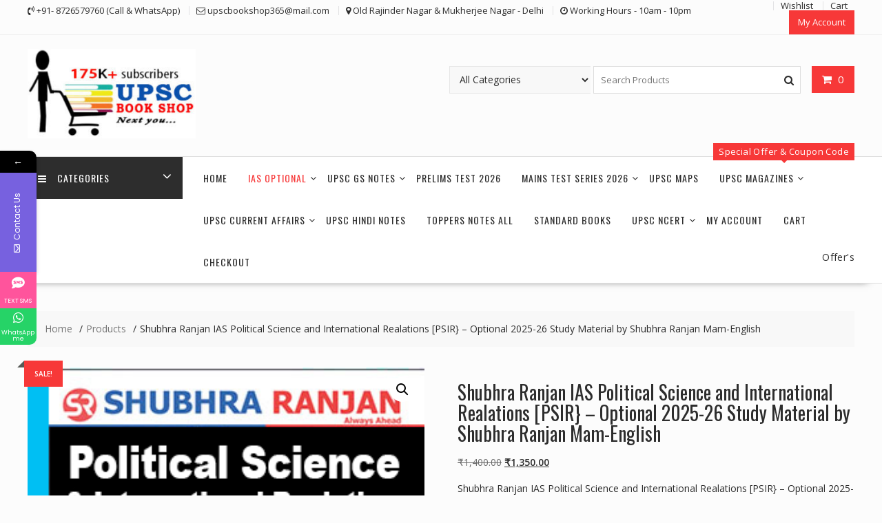

--- FILE ---
content_type: text/html; charset=UTF-8
request_url: https://upscbookshop.com/product/political-science-optional-2022-study-material-by-shubhra-ranjan-mam/
body_size: 28582
content:
<!DOCTYPE html>
		<html lang="en-US" prefix="og: https://ogp.me/ns#" xmlns="http://www.w3.org/1999/html">
			<head>

				<meta charset="UTF-8">
		<meta name="viewport" content="width=device-width, initial-scale=1">
		<link rel="profile" href="https://gmpg.org/xfn/11">
		<link rel="pingback" href="https://upscbookshop.com/xmlrpc.php">
					<style>								
					form#stickyelements-form input::-moz-placeholder{
						color: #4F4F4F;
					} 
					form#stickyelements-form input::-ms-input-placeholder{
						color: #4F4F4F					} 
					form#stickyelements-form input::-webkit-input-placeholder{
						color: #4F4F4F					}
					form#stickyelements-form input::placeholder{
						color: #4F4F4F					}
					form#stickyelements-form textarea::placeholder {
						color: #4F4F4F					}
					form#stickyelements-form textarea::-moz-placeholder {
						color: #4F4F4F					}					
			</style>	
			
<!-- Search Engine Optimization by Rank Math - https://rankmath.com/ -->
<title>Shubhra Ranjan IAS Political Science and International Realations [PSIR} - Optional 2025-26 Study Material by Shubhra Ranjan Mam-English - UPSC BOOK SHOP</title>
<meta name="description" content="Shubhra Ranjan IAS Political Science and International Realations [PSIR} - Optional 2025-26 Study Material by Shubhra Ranjan Mam-English Political Science - Optional 2025-26 Study Material by Shubhra Ranjan Mam It contains 6 booklets Notes are legible  Covers Paper I &amp; II, These are Printed notes provided by  Shubhra Ranjan IAS These notes are updated up to Jan-May 2025 Contents: International Relations Indian Political Thought Western Political Thought Political Theory India Relations with other Country Comparative Politics Globalisation Judiciary Party System Indian Constitution Political Ideologies CAG UPSC"/>
<meta name="robots" content="index, follow, max-snippet:-1, max-video-preview:-1, max-image-preview:large"/>
<link rel="canonical" href="https://upscbookshop.com/product/political-science-optional-2022-study-material-by-shubhra-ranjan-mam/" />
<meta property="og:locale" content="en_US" />
<meta property="og:type" content="product" />
<meta property="og:title" content="Shubhra Ranjan IAS Political Science and International Realations [PSIR} - Optional 2025-26 Study Material by Shubhra Ranjan Mam-English - UPSC BOOK SHOP" />
<meta property="og:description" content="Shubhra Ranjan IAS Political Science and International Realations [PSIR} - Optional 2025-26 Study Material by Shubhra Ranjan Mam-English Political Science - Optional 2025-26 Study Material by Shubhra Ranjan Mam It contains 6 booklets Notes are legible  Covers Paper I &amp; II, These are Printed notes provided by  Shubhra Ranjan IAS These notes are updated up to Jan-May 2025 Contents: International Relations Indian Political Thought Western Political Thought Political Theory India Relations with other Country Comparative Politics Globalisation Judiciary Party System Indian Constitution Political Ideologies CAG UPSC" />
<meta property="og:url" content="https://upscbookshop.com/product/political-science-optional-2022-study-material-by-shubhra-ranjan-mam/" />
<meta property="og:site_name" content="UPSC BOOK SHOP" />
<meta property="og:updated_time" content="2025-05-27T09:19:14+00:00" />
<meta property="og:image" content="https://upscbookshop.com/wp-content/uploads/2022/03/Qhguestions-with-Solution-17-b.jpg" />
<meta property="og:image:secure_url" content="https://upscbookshop.com/wp-content/uploads/2022/03/Qhguestions-with-Solution-17-b.jpg" />
<meta property="og:image:width" content="300" />
<meta property="og:image:height" content="300" />
<meta property="og:image:alt" content="Shubhra Ranjan IAS Political Science and International Realations [PSIR} &#8211; Optional 2025-26 Study Material by Shubhra Ranjan Mam-English" />
<meta property="og:image:type" content="image/jpeg" />
<meta property="product:price:amount" content="1350" />
<meta property="product:price:currency" content="INR" />
<meta property="product:availability" content="instock" />
<meta name="twitter:card" content="summary_large_image" />
<meta name="twitter:title" content="Shubhra Ranjan IAS Political Science and International Realations [PSIR} - Optional 2025-26 Study Material by Shubhra Ranjan Mam-English - UPSC BOOK SHOP" />
<meta name="twitter:description" content="Shubhra Ranjan IAS Political Science and International Realations [PSIR} - Optional 2025-26 Study Material by Shubhra Ranjan Mam-English Political Science - Optional 2025-26 Study Material by Shubhra Ranjan Mam It contains 6 booklets Notes are legible  Covers Paper I &amp; II, These are Printed notes provided by  Shubhra Ranjan IAS These notes are updated up to Jan-May 2025 Contents: International Relations Indian Political Thought Western Political Thought Political Theory India Relations with other Country Comparative Politics Globalisation Judiciary Party System Indian Constitution Political Ideologies CAG UPSC" />
<meta name="twitter:image" content="https://upscbookshop.com/wp-content/uploads/2022/03/Qhguestions-with-Solution-17-b.jpg" />
<meta name="twitter:label1" content="Price" />
<meta name="twitter:data1" content="&#8377;1,350.00" />
<meta name="twitter:label2" content="Availability" />
<meta name="twitter:data2" content="In stock" />
<script type="application/ld+json" class="rank-math-schema">{"@context":"https://schema.org","@graph":[{"@type":"Organization","@id":"https://upscbookshop.com/#organization","name":"UPSC BOOK SHOP","url":"https://upscbookshop.com","logo":{"@type":"ImageObject","@id":"https://upscbookshop.com/#logo","url":"https://upscbookshop.com/wp-content/uploads/2022/03/cropped-cropped-25fdfd0px-285x155.jpg","contentUrl":"https://upscbookshop.com/wp-content/uploads/2022/03/cropped-cropped-25fdfd0px-285x155.jpg","caption":"UPSC BOOK SHOP","inLanguage":"en-US"}},{"@type":"WebSite","@id":"https://upscbookshop.com/#website","url":"https://upscbookshop.com","name":"UPSC BOOK SHOP","publisher":{"@id":"https://upscbookshop.com/#organization"},"inLanguage":"en-US"},{"@type":"ImageObject","@id":"https://upscbookshop.com/wp-content/uploads/2022/03/Qhguestions-with-Solution-17-b.jpg","url":"https://upscbookshop.com/wp-content/uploads/2022/03/Qhguestions-with-Solution-17-b.jpg","width":"300","height":"300","inLanguage":"en-US"},{"@type":"ItemPage","@id":"https://upscbookshop.com/product/political-science-optional-2022-study-material-by-shubhra-ranjan-mam/#webpage","url":"https://upscbookshop.com/product/political-science-optional-2022-study-material-by-shubhra-ranjan-mam/","name":"Shubhra Ranjan IAS Political Science and International Realations [PSIR} - Optional 2025-26 Study Material by Shubhra Ranjan Mam-English - UPSC BOOK SHOP","datePublished":"2022-03-02T19:42:38+00:00","dateModified":"2025-05-27T09:19:14+00:00","isPartOf":{"@id":"https://upscbookshop.com/#website"},"primaryImageOfPage":{"@id":"https://upscbookshop.com/wp-content/uploads/2022/03/Qhguestions-with-Solution-17-b.jpg"},"inLanguage":"en-US"},{"@type":"Product","name":"Shubhra Ranjan IAS Political Science and International Realations [PSIR} - Optional 2025-26 Study Material by Shubhra Ranjan Mam-English - UPSC BOOK SHOP","description":"Shubhra Ranjan IAS Political Science and International Realations [PSIR} - Optional 2025-26 Study Material by Shubhra Ranjan Mam-English Political Science - Optional 2025-26 Study Material by Shubhra Ranjan Mam It contains\u00a06\u00a0booklets Notes are legible\u00a0 Covers Paper I &amp; II, These are Printed notes provided by\u00a0 Shubhra Ranjan IAS These notes are\u00a0updated up to\u00a0Jan-May 2025 Contents: International Relations Indian Political Thought Western Political Thought Political Theory India Relations with other Country Comparative Politics Globalisation Judiciary Party System Indian Constitution Political Ideologies CAG UPSC","category":"IAS Prelims Test Series 2026","mainEntityOfPage":{"@id":"https://upscbookshop.com/product/political-science-optional-2022-study-material-by-shubhra-ranjan-mam/#webpage"},"weight":{"@type":"QuantitativeValue","unitCode":"GRM","value":"5000"},"image":[{"@type":"ImageObject","url":"https://upscbookshop.com/wp-content/uploads/2022/03/Qhguestions-with-Solution-17-b.jpg","height":"300","width":"300"},{"@type":"ImageObject","url":"https://upscbookshop.com/wp-content/uploads/2022/03/Shubhra-ranjan-IAS-Political-Science-Optional-Printed-Latest-Notes-2022-12.jpg","height":"980","width":"705"},{"@type":"ImageObject","url":"https://upscbookshop.com/wp-content/uploads/2022/03/Shubhra-ranjan-IAS-Political-Science-Optional-Printed-Latest-Notes-2022-123.jpg","height":"983","width":"771"},{"@type":"ImageObject","url":"https://upscbookshop.com/wp-content/uploads/2022/03/Shubhra-ranjan-IAS-Political-Science-Optional-Printed-Latest-Notes-2022-1234.jpg","height":"970","width":"758"},{"@type":"ImageObject","url":"https://upscbookshop.com/wp-content/uploads/2022/03/Shubhra-ranjan-IAS-Political-Science-Optional-Printed-Latest-Notes-2022-123456.jpg","height":"922","width":"672"},{"@type":"ImageObject","url":"https://upscbookshop.com/wp-content/uploads/2022/03/Shubhra-ranjan-IAS-Political-Science-Optional-Printed-Latest-Notes-2022-1234567.jpg","height":"984","width":"759"},{"@type":"ImageObject","url":"https://upscbookshop.com/wp-content/uploads/2022/03/Shubhra-ranjan-IAS-Political-Science-Optional-Printed-Latest-Notes-2022-123456790123456.jpg","height":"968","width":"692"},{"@type":"ImageObject","url":"https://upscbookshop.com/wp-content/uploads/2022/03/Shubhra-ranjan-IAS-Political-Science-Optional-Printed-Latest-Notes-2022-1234567901234.jpg","height":"958","width":"714"},{"@type":"ImageObject","url":"https://upscbookshop.com/wp-content/uploads/2022/03/Shubhra-ranjan-IAS-Political-Science-Optional-Printed-Latest-Notes-2022-12345679012.jpg","height":"827","width":"542"},{"@type":"ImageObject","url":"https://upscbookshop.com/wp-content/uploads/2022/03/Shubhra-ranjan-IAS-Political-Science-Optional-Printed-Latest-Notes-2022-123456790.jpg","height":"966","width":"701"},{"@type":"ImageObject","url":"https://upscbookshop.com/wp-content/uploads/2022/03/Shubhra-ranjan-IAS-Political-Science-Optional-Printed-Latest-Notes-2022-123456790123456-.jpg","height":"927","width":"642"},{"@type":"ImageObject","url":"https://upscbookshop.com/wp-content/uploads/2022/03/Shubhra-ranjan-IAS-Political-Science-Optional-Printed-Latest-Notes-2022-123456790123456-78.jpg","height":"975","width":"734"},{"@type":"ImageObject","url":"https://upscbookshop.com/wp-content/uploads/2022/03/Shubhra-ranjan-IAS-Political-Science-Optional-Printed-Latest-Notes-2022-123456790123456-789.jpg","height":"978","width":"721"}],"offers":{"@type":"Offer","price":"1350.00","priceCurrency":"INR","priceValidUntil":"2027-12-31","availability":"http://schema.org/InStock","itemCondition":"NewCondition","url":"https://upscbookshop.com/product/political-science-optional-2022-study-material-by-shubhra-ranjan-mam/","seller":{"@type":"Organization","@id":"https://upscbookshop.com/","name":"UPSC BOOK SHOP","url":"https://upscbookshop.com","logo":""},"priceSpecification":{"price":"1350","priceCurrency":"INR","valueAddedTaxIncluded":"false"}},"additionalProperty":[{"@type":"PropertyValue","name":"book-format","value":"Photocopy and B/W"}],"@id":"https://upscbookshop.com/product/political-science-optional-2022-study-material-by-shubhra-ranjan-mam/#richSnippet"}]}</script>
<!-- /Rank Math WordPress SEO plugin -->

<link rel='dns-prefetch' href='//fonts.googleapis.com' />
<link rel='dns-prefetch' href='//www.googletagmanager.com' />
<link rel="alternate" type="application/rss+xml" title="UPSC BOOK SHOP &raquo; Feed" href="https://upscbookshop.com/feed/" />
<link rel="alternate" type="application/rss+xml" title="UPSC BOOK SHOP &raquo; Comments Feed" href="https://upscbookshop.com/comments/feed/" />
<link rel="alternate" type="application/rss+xml" title="UPSC BOOK SHOP &raquo; Shubhra Ranjan IAS Political Science and International Realations [PSIR} &#8211; Optional 2025-26 Study Material by Shubhra Ranjan Mam-English Comments Feed" href="https://upscbookshop.com/product/political-science-optional-2022-study-material-by-shubhra-ranjan-mam/feed/" />
<link rel="alternate" title="oEmbed (JSON)" type="application/json+oembed" href="https://upscbookshop.com/wp-json/oembed/1.0/embed?url=https%3A%2F%2Fupscbookshop.com%2Fproduct%2Fpolitical-science-optional-2022-study-material-by-shubhra-ranjan-mam%2F" />
<link rel="alternate" title="oEmbed (XML)" type="text/xml+oembed" href="https://upscbookshop.com/wp-json/oembed/1.0/embed?url=https%3A%2F%2Fupscbookshop.com%2Fproduct%2Fpolitical-science-optional-2022-study-material-by-shubhra-ranjan-mam%2F&#038;format=xml" />
<link rel="alternate" type="application/rss+xml" title="UPSC BOOK SHOP &raquo; Stories Feed" href="https://upscbookshop.com/web-stories/feed/"><style>@media screen and (max-width: 650px) {body {padding-bottom:60px;}}</style><style id='wp-img-auto-sizes-contain-inline-css' type='text/css'>
img:is([sizes=auto i],[sizes^="auto," i]){contain-intrinsic-size:3000px 1500px}
/*# sourceURL=wp-img-auto-sizes-contain-inline-css */
</style>
<link rel='stylesheet' id='phonepe-styles-css' href='https://upscbookshop.com/wp-content/plugins/phonepe-payment-solutions/style.css?ver=6.9' type='text/css' media='all' />
<style id='wp-emoji-styles-inline-css' type='text/css'>

	img.wp-smiley, img.emoji {
		display: inline !important;
		border: none !important;
		box-shadow: none !important;
		height: 1em !important;
		width: 1em !important;
		margin: 0 0.07em !important;
		vertical-align: -0.1em !important;
		background: none !important;
		padding: 0 !important;
	}
/*# sourceURL=wp-emoji-styles-inline-css */
</style>
<link rel='stylesheet' id='wp-block-library-css' href='https://upscbookshop.com/wp-includes/css/dist/block-library/style.min.css?ver=6.9' type='text/css' media='all' />
<link rel='stylesheet' id='wc-blocks-style-css' href='https://upscbookshop.com/wp-content/plugins/woocommerce/assets/client/blocks/wc-blocks.css?ver=wc-10.4.3' type='text/css' media='all' />
<style id='global-styles-inline-css' type='text/css'>
:root{--wp--preset--aspect-ratio--square: 1;--wp--preset--aspect-ratio--4-3: 4/3;--wp--preset--aspect-ratio--3-4: 3/4;--wp--preset--aspect-ratio--3-2: 3/2;--wp--preset--aspect-ratio--2-3: 2/3;--wp--preset--aspect-ratio--16-9: 16/9;--wp--preset--aspect-ratio--9-16: 9/16;--wp--preset--color--black: #000000;--wp--preset--color--cyan-bluish-gray: #abb8c3;--wp--preset--color--white: #ffffff;--wp--preset--color--pale-pink: #f78da7;--wp--preset--color--vivid-red: #cf2e2e;--wp--preset--color--luminous-vivid-orange: #ff6900;--wp--preset--color--luminous-vivid-amber: #fcb900;--wp--preset--color--light-green-cyan: #7bdcb5;--wp--preset--color--vivid-green-cyan: #00d084;--wp--preset--color--pale-cyan-blue: #8ed1fc;--wp--preset--color--vivid-cyan-blue: #0693e3;--wp--preset--color--vivid-purple: #9b51e0;--wp--preset--gradient--vivid-cyan-blue-to-vivid-purple: linear-gradient(135deg,rgb(6,147,227) 0%,rgb(155,81,224) 100%);--wp--preset--gradient--light-green-cyan-to-vivid-green-cyan: linear-gradient(135deg,rgb(122,220,180) 0%,rgb(0,208,130) 100%);--wp--preset--gradient--luminous-vivid-amber-to-luminous-vivid-orange: linear-gradient(135deg,rgb(252,185,0) 0%,rgb(255,105,0) 100%);--wp--preset--gradient--luminous-vivid-orange-to-vivid-red: linear-gradient(135deg,rgb(255,105,0) 0%,rgb(207,46,46) 100%);--wp--preset--gradient--very-light-gray-to-cyan-bluish-gray: linear-gradient(135deg,rgb(238,238,238) 0%,rgb(169,184,195) 100%);--wp--preset--gradient--cool-to-warm-spectrum: linear-gradient(135deg,rgb(74,234,220) 0%,rgb(151,120,209) 20%,rgb(207,42,186) 40%,rgb(238,44,130) 60%,rgb(251,105,98) 80%,rgb(254,248,76) 100%);--wp--preset--gradient--blush-light-purple: linear-gradient(135deg,rgb(255,206,236) 0%,rgb(152,150,240) 100%);--wp--preset--gradient--blush-bordeaux: linear-gradient(135deg,rgb(254,205,165) 0%,rgb(254,45,45) 50%,rgb(107,0,62) 100%);--wp--preset--gradient--luminous-dusk: linear-gradient(135deg,rgb(255,203,112) 0%,rgb(199,81,192) 50%,rgb(65,88,208) 100%);--wp--preset--gradient--pale-ocean: linear-gradient(135deg,rgb(255,245,203) 0%,rgb(182,227,212) 50%,rgb(51,167,181) 100%);--wp--preset--gradient--electric-grass: linear-gradient(135deg,rgb(202,248,128) 0%,rgb(113,206,126) 100%);--wp--preset--gradient--midnight: linear-gradient(135deg,rgb(2,3,129) 0%,rgb(40,116,252) 100%);--wp--preset--font-size--small: 13px;--wp--preset--font-size--medium: 20px;--wp--preset--font-size--large: 36px;--wp--preset--font-size--x-large: 42px;--wp--preset--spacing--20: 0.44rem;--wp--preset--spacing--30: 0.67rem;--wp--preset--spacing--40: 1rem;--wp--preset--spacing--50: 1.5rem;--wp--preset--spacing--60: 2.25rem;--wp--preset--spacing--70: 3.38rem;--wp--preset--spacing--80: 5.06rem;--wp--preset--shadow--natural: 6px 6px 9px rgba(0, 0, 0, 0.2);--wp--preset--shadow--deep: 12px 12px 50px rgba(0, 0, 0, 0.4);--wp--preset--shadow--sharp: 6px 6px 0px rgba(0, 0, 0, 0.2);--wp--preset--shadow--outlined: 6px 6px 0px -3px rgb(255, 255, 255), 6px 6px rgb(0, 0, 0);--wp--preset--shadow--crisp: 6px 6px 0px rgb(0, 0, 0);}:where(.is-layout-flex){gap: 0.5em;}:where(.is-layout-grid){gap: 0.5em;}body .is-layout-flex{display: flex;}.is-layout-flex{flex-wrap: wrap;align-items: center;}.is-layout-flex > :is(*, div){margin: 0;}body .is-layout-grid{display: grid;}.is-layout-grid > :is(*, div){margin: 0;}:where(.wp-block-columns.is-layout-flex){gap: 2em;}:where(.wp-block-columns.is-layout-grid){gap: 2em;}:where(.wp-block-post-template.is-layout-flex){gap: 1.25em;}:where(.wp-block-post-template.is-layout-grid){gap: 1.25em;}.has-black-color{color: var(--wp--preset--color--black) !important;}.has-cyan-bluish-gray-color{color: var(--wp--preset--color--cyan-bluish-gray) !important;}.has-white-color{color: var(--wp--preset--color--white) !important;}.has-pale-pink-color{color: var(--wp--preset--color--pale-pink) !important;}.has-vivid-red-color{color: var(--wp--preset--color--vivid-red) !important;}.has-luminous-vivid-orange-color{color: var(--wp--preset--color--luminous-vivid-orange) !important;}.has-luminous-vivid-amber-color{color: var(--wp--preset--color--luminous-vivid-amber) !important;}.has-light-green-cyan-color{color: var(--wp--preset--color--light-green-cyan) !important;}.has-vivid-green-cyan-color{color: var(--wp--preset--color--vivid-green-cyan) !important;}.has-pale-cyan-blue-color{color: var(--wp--preset--color--pale-cyan-blue) !important;}.has-vivid-cyan-blue-color{color: var(--wp--preset--color--vivid-cyan-blue) !important;}.has-vivid-purple-color{color: var(--wp--preset--color--vivid-purple) !important;}.has-black-background-color{background-color: var(--wp--preset--color--black) !important;}.has-cyan-bluish-gray-background-color{background-color: var(--wp--preset--color--cyan-bluish-gray) !important;}.has-white-background-color{background-color: var(--wp--preset--color--white) !important;}.has-pale-pink-background-color{background-color: var(--wp--preset--color--pale-pink) !important;}.has-vivid-red-background-color{background-color: var(--wp--preset--color--vivid-red) !important;}.has-luminous-vivid-orange-background-color{background-color: var(--wp--preset--color--luminous-vivid-orange) !important;}.has-luminous-vivid-amber-background-color{background-color: var(--wp--preset--color--luminous-vivid-amber) !important;}.has-light-green-cyan-background-color{background-color: var(--wp--preset--color--light-green-cyan) !important;}.has-vivid-green-cyan-background-color{background-color: var(--wp--preset--color--vivid-green-cyan) !important;}.has-pale-cyan-blue-background-color{background-color: var(--wp--preset--color--pale-cyan-blue) !important;}.has-vivid-cyan-blue-background-color{background-color: var(--wp--preset--color--vivid-cyan-blue) !important;}.has-vivid-purple-background-color{background-color: var(--wp--preset--color--vivid-purple) !important;}.has-black-border-color{border-color: var(--wp--preset--color--black) !important;}.has-cyan-bluish-gray-border-color{border-color: var(--wp--preset--color--cyan-bluish-gray) !important;}.has-white-border-color{border-color: var(--wp--preset--color--white) !important;}.has-pale-pink-border-color{border-color: var(--wp--preset--color--pale-pink) !important;}.has-vivid-red-border-color{border-color: var(--wp--preset--color--vivid-red) !important;}.has-luminous-vivid-orange-border-color{border-color: var(--wp--preset--color--luminous-vivid-orange) !important;}.has-luminous-vivid-amber-border-color{border-color: var(--wp--preset--color--luminous-vivid-amber) !important;}.has-light-green-cyan-border-color{border-color: var(--wp--preset--color--light-green-cyan) !important;}.has-vivid-green-cyan-border-color{border-color: var(--wp--preset--color--vivid-green-cyan) !important;}.has-pale-cyan-blue-border-color{border-color: var(--wp--preset--color--pale-cyan-blue) !important;}.has-vivid-cyan-blue-border-color{border-color: var(--wp--preset--color--vivid-cyan-blue) !important;}.has-vivid-purple-border-color{border-color: var(--wp--preset--color--vivid-purple) !important;}.has-vivid-cyan-blue-to-vivid-purple-gradient-background{background: var(--wp--preset--gradient--vivid-cyan-blue-to-vivid-purple) !important;}.has-light-green-cyan-to-vivid-green-cyan-gradient-background{background: var(--wp--preset--gradient--light-green-cyan-to-vivid-green-cyan) !important;}.has-luminous-vivid-amber-to-luminous-vivid-orange-gradient-background{background: var(--wp--preset--gradient--luminous-vivid-amber-to-luminous-vivid-orange) !important;}.has-luminous-vivid-orange-to-vivid-red-gradient-background{background: var(--wp--preset--gradient--luminous-vivid-orange-to-vivid-red) !important;}.has-very-light-gray-to-cyan-bluish-gray-gradient-background{background: var(--wp--preset--gradient--very-light-gray-to-cyan-bluish-gray) !important;}.has-cool-to-warm-spectrum-gradient-background{background: var(--wp--preset--gradient--cool-to-warm-spectrum) !important;}.has-blush-light-purple-gradient-background{background: var(--wp--preset--gradient--blush-light-purple) !important;}.has-blush-bordeaux-gradient-background{background: var(--wp--preset--gradient--blush-bordeaux) !important;}.has-luminous-dusk-gradient-background{background: var(--wp--preset--gradient--luminous-dusk) !important;}.has-pale-ocean-gradient-background{background: var(--wp--preset--gradient--pale-ocean) !important;}.has-electric-grass-gradient-background{background: var(--wp--preset--gradient--electric-grass) !important;}.has-midnight-gradient-background{background: var(--wp--preset--gradient--midnight) !important;}.has-small-font-size{font-size: var(--wp--preset--font-size--small) !important;}.has-medium-font-size{font-size: var(--wp--preset--font-size--medium) !important;}.has-large-font-size{font-size: var(--wp--preset--font-size--large) !important;}.has-x-large-font-size{font-size: var(--wp--preset--font-size--x-large) !important;}
/*# sourceURL=global-styles-inline-css */
</style>

<style id='classic-theme-styles-inline-css' type='text/css'>
/*! This file is auto-generated */
.wp-block-button__link{color:#fff;background-color:#32373c;border-radius:9999px;box-shadow:none;text-decoration:none;padding:calc(.667em + 2px) calc(1.333em + 2px);font-size:1.125em}.wp-block-file__button{background:#32373c;color:#fff;text-decoration:none}
/*# sourceURL=/wp-includes/css/classic-themes.min.css */
</style>
<link rel='stylesheet' id='fontawesome-css' href='https://upscbookshop.com/wp-content/plugins/gutentor/assets/library/fontawesome/css/all.min.css?ver=5.12.0' type='text/css' media='all' />
<link rel='stylesheet' id='wpness-grid-css' href='https://upscbookshop.com/wp-content/plugins/gutentor/assets/library/wpness-grid/wpness-grid.css?ver=1.0.0' type='text/css' media='all' />
<link rel='stylesheet' id='animate-css' href='https://upscbookshop.com/wp-content/plugins/gutentor/assets/library/animatecss/animate.min.css?ver=3.7.2' type='text/css' media='all' />
<link rel='stylesheet' id='wp-components-css' href='https://upscbookshop.com/wp-includes/css/dist/components/style.min.css?ver=6.9' type='text/css' media='all' />
<link rel='stylesheet' id='wp-preferences-css' href='https://upscbookshop.com/wp-includes/css/dist/preferences/style.min.css?ver=6.9' type='text/css' media='all' />
<link rel='stylesheet' id='wp-block-editor-css' href='https://upscbookshop.com/wp-includes/css/dist/block-editor/style.min.css?ver=6.9' type='text/css' media='all' />
<link rel='stylesheet' id='wp-reusable-blocks-css' href='https://upscbookshop.com/wp-includes/css/dist/reusable-blocks/style.min.css?ver=6.9' type='text/css' media='all' />
<link rel='stylesheet' id='wp-patterns-css' href='https://upscbookshop.com/wp-includes/css/dist/patterns/style.min.css?ver=6.9' type='text/css' media='all' />
<link rel='stylesheet' id='wp-editor-css' href='https://upscbookshop.com/wp-includes/css/dist/editor/style.min.css?ver=6.9' type='text/css' media='all' />
<link rel='stylesheet' id='gutentor-css' href='https://upscbookshop.com/wp-content/plugins/gutentor/dist/blocks.style.build.css?ver=3.5.4' type='text/css' media='all' />
<link rel='stylesheet' id='contact-form-7-css' href='https://upscbookshop.com/wp-content/plugins/contact-form-7/includes/css/styles.css?ver=6.1.4' type='text/css' media='all' />
<link rel='stylesheet' id='woocommerce-order-on-whatsapp-css' href='https://upscbookshop.com/wp-content/plugins/order-on-mobile-for-woocommerce/public/css/woocommerce-order-on-whatsapp-public.css?ver=2.0' type='text/css' media='all' />
<link rel='stylesheet' id='photoswipe-css' href='https://upscbookshop.com/wp-content/plugins/woocommerce/assets/css/photoswipe/photoswipe.min.css?ver=10.4.3' type='text/css' media='all' />
<link rel='stylesheet' id='photoswipe-default-skin-css' href='https://upscbookshop.com/wp-content/plugins/woocommerce/assets/css/photoswipe/default-skin/default-skin.min.css?ver=10.4.3' type='text/css' media='all' />
<link rel='stylesheet' id='woocommerce-layout-css' href='https://upscbookshop.com/wp-content/plugins/woocommerce/assets/css/woocommerce-layout.css?ver=10.4.3' type='text/css' media='all' />
<link rel='stylesheet' id='woocommerce-smallscreen-css' href='https://upscbookshop.com/wp-content/plugins/woocommerce/assets/css/woocommerce-smallscreen.css?ver=10.4.3' type='text/css' media='only screen and (max-width: 768px)' />
<link rel='stylesheet' id='woocommerce-general-css' href='https://upscbookshop.com/wp-content/plugins/woocommerce/assets/css/woocommerce.css?ver=10.4.3' type='text/css' media='all' />
<style id='woocommerce-inline-inline-css' type='text/css'>
.woocommerce form .form-row .required { visibility: visible; }
/*# sourceURL=woocommerce-inline-inline-css */
</style>
<link crossorigin="anonymous" rel='stylesheet' id='online-shop-googleapis-css' href='//fonts.googleapis.com/css?family=Oswald%3A400%2C300%7COpen+Sans%3A600%2C400&#038;ver=1.0.0' type='text/css' media='all' />
<link rel='stylesheet' id='font-awesome-css' href='https://upscbookshop.com/wp-content/themes/online-shop/assets/library/Font-Awesome/css/font-awesome.min.css?ver=4.7.0' type='text/css' media='all' />
<link rel='stylesheet' id='select2-css' href='https://upscbookshop.com/wp-content/plugins/woocommerce/assets/css/select2.css?ver=10.4.3' type='text/css' media='all' />
<link rel='stylesheet' id='online-shop-style-css' href='https://upscbookshop.com/wp-content/themes/online-shop/style.css?ver=1.3.2' type='text/css' media='all' />
<style id='online-shop-style-inline-css' type='text/css'>

            .slider-section .at-action-wrapper .slick-arrow,
            .beside-slider .at-action-wrapper .slick-arrow,
            mark,
            .comment-form .form-submit input,
            .read-more,
            .slider-section .cat-links a,
            .featured-desc .above-entry-meta .cat-links a,
            #calendar_wrap #wp-calendar #today,
            #calendar_wrap #wp-calendar #today a,
            .wpcf7-form input.wpcf7-submit:hover,
            .breadcrumb,
            .slicknav_btn,
            .special-menu:hover,
            .slider-buttons a,
            .yith-wcwl-wrapper,
			.wc-cart-wrapper,
			.woocommerce span.onsale,
			.new-label,
			.woocommerce a.button.add_to_cart_button,
			.woocommerce a.added_to_cart,
			.woocommerce a.button.product_type_grouped,
			.woocommerce a.button.product_type_external,
			.woocommerce .single-product #respond input#submit.alt,
			.woocommerce .single-product a.button.alt,
			.woocommerce .single-product button.button.alt,
			.woocommerce .single-product input.button.alt,
			.woocommerce #respond input#submit.alt,
			.woocommerce a.button.alt,
			.woocommerce button.button.alt,
			.woocommerce input.button.alt,
			.woocommerce .widget_shopping_cart_content .buttons a.button,
			.woocommerce div.product .woocommerce-tabs ul.tabs li:hover,
			.woocommerce div.product .woocommerce-tabs ul.tabs li.active,
			.woocommerce .cart .button,
			.woocommerce .cart input.button,
			.woocommerce input.button:disabled, 
			.woocommerce input.button:disabled[disabled],
			.woocommerce input.button:disabled:hover, 
			.woocommerce input.button:disabled[disabled]:hover,
			 .wc-cat-feature .cat-title,
			 .single-item .icon,
			 .menu-right-highlight-text,
			 .woocommerce nav.woocommerce-pagination ul li a:focus, 
			 .woocommerce nav.woocommerce-pagination ul li a:hover, 
			 .woocommerce nav.woocommerce-pagination ul li span.current,
			 .woocommerce a.button.wc-forward,
			 a.my-account,
			 .woocommerce .widget_price_filter .ui-slider .ui-slider-range,
			 .woocommerce .widget_price_filter .ui-slider .ui-slider-handle {
                background: #f73838;
                color:#fff;
            }
             a:hover,
             a:focus,
            .screen-reader-text:focus,
            .socials a:hover,
            .socials a:focus,
            .site-title a,
            .widget_search input#s,
            .search-block #searchsubmit,
            .widget_search #searchsubmit,
            .footer-sidebar .featured-desc .below-entry-meta a:hover,
            .footer-sidebar .featured-desc .below-entry-meta a:focus,
            .slider-section .slide-title:hover,
            .slider-feature-wrap a:hover,
            .slider-feature-wrap a:focus,
            .featured-desc .below-entry-meta span:hover,
            .posted-on a:hover,
            .cat-links a:hover,
            .comments-link a:hover,
            .edit-link a:hover,
            .tags-links a:hover,
            .byline a:hover,
            .nav-links a:hover,
            .posted-on a:focus,
            .cat-links a:focus,
            .comments-link a:focus,
            .edit-link a:focus,
            .tags-links a:focus,
            .byline a:focus,
            .nav-links a:focus,
            .comment-form .form-submit input:hover, .read-more:hover,
            .comment-form .form-submit input:hover, .read-more:focus,
            #online-shop-breadcrumbs a:hover,
            #online-shop-breadcrumbs a:focus,
            .wpcf7-form input.wpcf7-submit,
            .header-wrapper .menu li:hover > a,
            .header-wrapper .menu > li.current-menu-item > a,
            .header-wrapper .menu > li.current-menu-parent > a,
            .header-wrapper .menu > li.current_page_parent > a,
            .header-wrapper .menu > li.current_page_ancestor > a,
            .header-wrapper .main-navigation ul ul.sub-menu li:hover > a ,
            .woocommerce .star-rating, 
            .woocommerce ul.products li.product .star-rating,
            .woocommerce p.stars a,
            .woocommerce ul.products li.product .price,
            .woocommerce ul.products li.product .price ins .amount,
            .woocommerce a.button.add_to_cart_button:hover,
            .woocommerce a.added_to_cart:hover,
            .woocommerce a.button.product_type_grouped:hover,
            .woocommerce a.button.product_type_external:hover,
            .woocommerce .cart .button:hover,
            .woocommerce .cart input.button:hover,
            .woocommerce #respond input#submit.alt:hover,
			.woocommerce a.button.alt:hover,
			.woocommerce button.button.alt:hover,
			.woocommerce input.button.alt:hover,
			.woocommerce .woocommerce-info .button:hover,
			.woocommerce .widget_shopping_cart_content .buttons a.button:hover,
			.woocommerce div.product .woocommerce-tabs ul.tabs li a,
			.at-cat-product-wrap .product-details h3 a:hover,
			.at-tabs >span.active,
			.feature-promo .single-unit .page-details .title,
			.woocommerce-message::before,
			a.my-account:hover{
                color: #f73838;
            }
        .comment-form .form-submit input, 
        .read-more,
            .widget_search input#s,
            .tagcloud a,
            .woocommerce .cart .button, 
            .woocommerce .cart input.button,
            .woocommerce a.button.add_to_cart_button,
            .woocommerce a.added_to_cart,
            .woocommerce a.button.product_type_grouped,
            .woocommerce a.button.product_type_external,
            .woocommerce .cart .button,
            .woocommerce .cart input.button
            .woocommerce .single-product #respond input#submit.alt,
			.woocommerce .single-product a.button.alt,
			.woocommerce .single-product button.button.alt,
			.woocommerce .single-product input.button.alt,
			.woocommerce #respond input#submit.alt,
			.woocommerce a.button.alt,
			.woocommerce button.button.alt,
			.woocommerce input.button.alt,
			.woocommerce .widget_shopping_cart_content .buttons a.button,
			.woocommerce div.product .woocommerce-tabs ul.tabs:before,
			a.my-account,
            .slick-arrow:hover{
                border: 1px solid #f73838;
            }
            .nav-links .nav-previous a:hover,
            .nav-links .nav-next a:hover{
                border-top: 1px solid #f73838;
            }
            .at-title-action-wrapper,
            .page-header .page-title,
            .blog-no-image article.post.sticky,
             article.post.sticky,
             .related.products > h2,
             .cross-sells > h2,
             .cart_totals  > h2,
             .woocommerce-order-details > h2,
             .woocommerce-customer-details > h2,
             .comments-title{
                border-bottom: 1px solid #f73838;
            }
            .wpcf7-form input.wpcf7-submit{
                border: 2px solid #f73838;
            }
            .breadcrumb::after {
                border-left: 5px solid #f73838;
            }
            /*header cart*/
            .site-header .widget_shopping_cart{
                border-bottom: 3px solid #f73838;
                border-top: 3px solid #f73838;
            }
            .site-header .widget_shopping_cart:before {
                border-bottom: 10px solid #f73838;
            }
            .woocommerce-message {
                border-top-color: #f73838;
            }
        @media screen and (max-width:992px){
                .slicknav_btn{
                    border: 1px solid #f73838;
                }
                .slicknav_btn.slicknav_open{
                    border: 1px solid #ffffff;
                }
                .slicknav_nav li.current-menu-ancestor > a,
                .slicknav_nav li.current-menu-item  > a,
                .slicknav_nav li.current_page_item > a,
                .slicknav_nav li.current_page_item .slicknav_item > span{
                    color: #f73838;
                }
            }
        .header-wrapper .menu li .at-menu-desc:after,
          .menu-right-highlight-text:after{
            border-top-color:#f73838;
          }
          .woocommerce .woocommerce-MyAccount-navigation ul li.is-active a:after{
            border-left-color:#f73838;
          }
          .woocommerce .woocommerce-MyAccount-navigation ul li.is-active a,
          .woocommerce .woocommerce-MyAccount-navigation ul li.is-active a:hover{
              background:#f73838;

          }
          .header-wrapper .menu li .at-menu-desc,
          .widget_online_shop_wc_taxonomies .acme-single-cat .cat-title{
              background:#f73838;
          }
        }
                    .cat-links .at-cat-item-1{
                    color: #f73838;
                    }
                    
                    .cat-links .at-cat-item-1:hover{
                    color: #2d2d2d;
                    }
                    
                    .cat-links .at-cat-item-33{
                    color: #f73838;
                    }
                    
                    .cat-links .at-cat-item-33:hover{
                    color: #2d2d2d;
                    }
                    
                    .cat-links .at-cat-item-34{
                    color: #f73838;
                    }
                    
                    .cat-links .at-cat-item-34:hover{
                    color: #2d2d2d;
                    }
                    
                    .cat-links .at-cat-item-35{
                    color: #f73838;
                    }
                    
                    .cat-links .at-cat-item-35:hover{
                    color: #2d2d2d;
                    }
                    
                    .cat-links .at-cat-item-36{
                    color: #f73838;
                    }
                    
                    .cat-links .at-cat-item-36:hover{
                    color: #2d2d2d;
                    }
                    
                    .cat-links .at-cat-item-76{
                    color: #f73838;
                    }
                    
                    .cat-links .at-cat-item-76:hover{
                    color: #2d2d2d;
                    }
                    
/*# sourceURL=online-shop-style-inline-css */
</style>
<link rel='stylesheet' id='slick-css' href='https://upscbookshop.com/wp-content/plugins/gutentor/assets/library/slick/slick.min.css?ver=1.8.1' type='text/css' media='all' />
<link rel='stylesheet' id='online-shop-block-front-styles-css' href='https://upscbookshop.com/wp-content/themes/online-shop/acmethemes/gutenberg/gutenberg-front.css?ver=1.0' type='text/css' media='all' />
<link rel='stylesheet' id='flexible-shipping-free-shipping-css' href='https://upscbookshop.com/wp-content/plugins/flexible-shipping/assets/dist/css/free-shipping.css?ver=6.5.2.2' type='text/css' media='all' />
<link crossorigin="anonymous" rel='stylesheet' id='mystickyelements-google-fonts-css' href='https://fonts.googleapis.com/css?family=Poppins%3A400%2C500%2C600%2C700&#038;ver=6.9' type='text/css' media='all' />
<link rel='stylesheet' id='font-awesome-css-css' href='https://upscbookshop.com/wp-content/plugins/mystickyelements/css/font-awesome.min.css?ver=2.3.4' type='text/css' media='all' />
<link rel='stylesheet' id='mystickyelements-front-css-css' href='https://upscbookshop.com/wp-content/plugins/mystickyelements/css/mystickyelements-front.min.css?ver=2.3.4' type='text/css' media='all' />
<link rel='stylesheet' id='intl-tel-input-css' href='https://upscbookshop.com/wp-content/plugins/mystickyelements/intl-tel-input-src/build/css/intlTelInput.css?ver=2.3.4' type='text/css' media='all' />
<link rel='stylesheet' id='call-now-button-modern-style-css' href='https://upscbookshop.com/wp-content/plugins/call-now-button/resources/style/modern.css?ver=1.5.5' type='text/css' media='all' />
<script type="text/javascript">
            window._nslDOMReady = (function () {
                const executedCallbacks = new Set();
            
                return function (callback) {
                    /**
                    * Third parties might dispatch DOMContentLoaded events, so we need to ensure that we only run our callback once!
                    */
                    if (executedCallbacks.has(callback)) return;
            
                    const wrappedCallback = function () {
                        if (executedCallbacks.has(callback)) return;
                        executedCallbacks.add(callback);
                        callback();
                    };
            
                    if (document.readyState === "complete" || document.readyState === "interactive") {
                        wrappedCallback();
                    } else {
                        document.addEventListener("DOMContentLoaded", wrappedCallback);
                    }
                };
            })();
        </script><script type="text/javascript" src="https://upscbookshop.com/wp-includes/js/jquery/jquery.min.js?ver=3.7.1" id="jquery-core-js"></script>
<script type="text/javascript" src="https://upscbookshop.com/wp-includes/js/jquery/jquery-migrate.min.js?ver=3.4.1" id="jquery-migrate-js"></script>
<script type="text/javascript" id="woocommerce-order-on-whatsapp-js-extra">
/* <![CDATA[ */
var ajax_object = {"ajaxurl":"https://upscbookshop.com/wp-admin/admin-ajax.php"};
//# sourceURL=woocommerce-order-on-whatsapp-js-extra
/* ]]> */
</script>
<script type="text/javascript" src="https://upscbookshop.com/wp-content/plugins/order-on-mobile-for-woocommerce/public/js/woocommerce-order-on-whatsapp-public.js?ver=2.0" id="woocommerce-order-on-whatsapp-js"></script>
<script type="text/javascript" src="https://upscbookshop.com/wp-content/plugins/woocommerce/assets/js/jquery-blockui/jquery.blockUI.min.js?ver=2.7.0-wc.10.4.3" id="wc-jquery-blockui-js" defer="defer" data-wp-strategy="defer"></script>
<script type="text/javascript" id="wc-add-to-cart-js-extra">
/* <![CDATA[ */
var wc_add_to_cart_params = {"ajax_url":"/wp-admin/admin-ajax.php","wc_ajax_url":"/?wc-ajax=%%endpoint%%","i18n_view_cart":"View cart","cart_url":"https://upscbookshop.com/cart/","is_cart":"","cart_redirect_after_add":"no"};
//# sourceURL=wc-add-to-cart-js-extra
/* ]]> */
</script>
<script type="text/javascript" src="https://upscbookshop.com/wp-content/plugins/woocommerce/assets/js/frontend/add-to-cart.min.js?ver=10.4.3" id="wc-add-to-cart-js" defer="defer" data-wp-strategy="defer"></script>
<script type="text/javascript" src="https://upscbookshop.com/wp-content/plugins/woocommerce/assets/js/zoom/jquery.zoom.min.js?ver=1.7.21-wc.10.4.3" id="wc-zoom-js" defer="defer" data-wp-strategy="defer"></script>
<script type="text/javascript" src="https://upscbookshop.com/wp-content/plugins/woocommerce/assets/js/flexslider/jquery.flexslider.min.js?ver=2.7.2-wc.10.4.3" id="wc-flexslider-js" defer="defer" data-wp-strategy="defer"></script>
<script type="text/javascript" src="https://upscbookshop.com/wp-content/plugins/woocommerce/assets/js/photoswipe/photoswipe.min.js?ver=4.1.1-wc.10.4.3" id="wc-photoswipe-js" defer="defer" data-wp-strategy="defer"></script>
<script type="text/javascript" src="https://upscbookshop.com/wp-content/plugins/woocommerce/assets/js/photoswipe/photoswipe-ui-default.min.js?ver=4.1.1-wc.10.4.3" id="wc-photoswipe-ui-default-js" defer="defer" data-wp-strategy="defer"></script>
<script type="text/javascript" id="wc-single-product-js-extra">
/* <![CDATA[ */
var wc_single_product_params = {"i18n_required_rating_text":"Please select a rating","i18n_rating_options":["1 of 5 stars","2 of 5 stars","3 of 5 stars","4 of 5 stars","5 of 5 stars"],"i18n_product_gallery_trigger_text":"View full-screen image gallery","review_rating_required":"yes","flexslider":{"rtl":false,"animation":"slide","smoothHeight":true,"directionNav":false,"controlNav":"thumbnails","slideshow":false,"animationSpeed":500,"animationLoop":false,"allowOneSlide":false},"zoom_enabled":"1","zoom_options":[],"photoswipe_enabled":"1","photoswipe_options":{"shareEl":false,"closeOnScroll":false,"history":false,"hideAnimationDuration":0,"showAnimationDuration":0},"flexslider_enabled":"1"};
//# sourceURL=wc-single-product-js-extra
/* ]]> */
</script>
<script type="text/javascript" src="https://upscbookshop.com/wp-content/plugins/woocommerce/assets/js/frontend/single-product.min.js?ver=10.4.3" id="wc-single-product-js" defer="defer" data-wp-strategy="defer"></script>
<script type="text/javascript" src="https://upscbookshop.com/wp-content/plugins/woocommerce/assets/js/js-cookie/js.cookie.min.js?ver=2.1.4-wc.10.4.3" id="wc-js-cookie-js" defer="defer" data-wp-strategy="defer"></script>
<script type="text/javascript" id="woocommerce-js-extra">
/* <![CDATA[ */
var woocommerce_params = {"ajax_url":"/wp-admin/admin-ajax.php","wc_ajax_url":"/?wc-ajax=%%endpoint%%","i18n_password_show":"Show password","i18n_password_hide":"Hide password"};
//# sourceURL=woocommerce-js-extra
/* ]]> */
</script>
<script type="text/javascript" src="https://upscbookshop.com/wp-content/plugins/woocommerce/assets/js/frontend/woocommerce.min.js?ver=10.4.3" id="woocommerce-js" defer="defer" data-wp-strategy="defer"></script>
<script type="text/javascript" src="https://upscbookshop.com/wp-content/plugins/woocommerce/assets/js/select2/select2.full.min.js?ver=4.0.3-wc.10.4.3" id="wc-select2-js" defer="defer" data-wp-strategy="defer"></script>
<script type="text/javascript" src="https://upscbookshop.com/wp-content/plugins/phonepe-payment-solutions/js/fp.min.js" id="minified_fingerprint_js-js"></script>
<script type="text/javascript" src="https://upscbookshop.com/wp-content/plugins/phonepe-payment-solutions/js/fingerprint.js" id="fingerprint_js-js"></script>
<link rel="https://api.w.org/" href="https://upscbookshop.com/wp-json/" /><link rel="alternate" title="JSON" type="application/json" href="https://upscbookshop.com/wp-json/wp/v2/product/472" /><link rel="EditURI" type="application/rsd+xml" title="RSD" href="https://upscbookshop.com/xmlrpc.php?rsd" />
<meta name="generator" content="WordPress 6.9" />
<link rel='shortlink' href='https://upscbookshop.com/?p=472' />
<meta name="generator" content="Site Kit by Google 1.168.0" />	<noscript><style>.woocommerce-product-gallery{ opacity: 1 !important; }</style></noscript>
	<style type="text/css">.recentcomments a{display:inline !important;padding:0 !important;margin:0 !important;}</style><style type="text/css" id="custom-background-css">
body.custom-background { background-color: #fcfcfc; }
</style>
	<!-- There is no amphtml version available for this URL. --><link rel="icon" href="https://upscbookshop.com/wp-content/uploads/2022/03/cropped-cropped-upscbookshop.com_-32x32.jpg" sizes="32x32" />
<link rel="icon" href="https://upscbookshop.com/wp-content/uploads/2022/03/cropped-cropped-upscbookshop.com_-192x192.jpg" sizes="192x192" />
<link rel="apple-touch-icon" href="https://upscbookshop.com/wp-content/uploads/2022/03/cropped-cropped-upscbookshop.com_-180x180.jpg" />
<meta name="msapplication-TileImage" content="https://upscbookshop.com/wp-content/uploads/2022/03/cropped-cropped-upscbookshop.com_-270x270.jpg" />
<!-- Gutentor Dynamic CSS -->
<style type="text/css" id='gutentor-dynamic-css'>
.gutentor-categories .gutentor-cat-blog{color:#1974d2 !important;background:#ffffff !important}.gutentor-categories .gutentor-cat-blog:hover{color:#1974d2 !important;background:#ffffff !important}.gutentor-categories .gutentor-cat-news{color:#1974d2 !important;background:#ffffff !important}.gutentor-categories .gutentor-cat-news:hover{color:#1974d2 !important;background:#ffffff !important}.gutentor-categories .gutentor-cat-offer{color:#1974d2 !important;background:#ffffff !important}.gutentor-categories .gutentor-cat-offer:hover{color:#1974d2 !important;background:#ffffff !important}.gutentor-categories .gutentor-cat-shop{color:#1974d2 !important;background:#ffffff !important}.gutentor-categories .gutentor-cat-shop:hover{color:#1974d2 !important;background:#ffffff !important}
</style><style type="text/css">div.nsl-container[data-align="left"] {
    text-align: left;
}

div.nsl-container[data-align="center"] {
    text-align: center;
}

div.nsl-container[data-align="right"] {
    text-align: right;
}


div.nsl-container div.nsl-container-buttons a[data-plugin="nsl"] {
    text-decoration: none;
    box-shadow: none;
    border: 0;
}

div.nsl-container .nsl-container-buttons {
    display: flex;
    padding: 5px 0;
}

div.nsl-container.nsl-container-block .nsl-container-buttons {
    display: inline-grid;
    grid-template-columns: minmax(145px, auto);
}

div.nsl-container-block-fullwidth .nsl-container-buttons {
    flex-flow: column;
    align-items: center;
}

div.nsl-container-block-fullwidth .nsl-container-buttons a,
div.nsl-container-block .nsl-container-buttons a {
    flex: 1 1 auto;
    display: block;
    margin: 5px 0;
    width: 100%;
}

div.nsl-container-inline {
    margin: -5px;
    text-align: left;
}

div.nsl-container-inline .nsl-container-buttons {
    justify-content: center;
    flex-wrap: wrap;
}

div.nsl-container-inline .nsl-container-buttons a {
    margin: 5px;
    display: inline-block;
}

div.nsl-container-grid .nsl-container-buttons {
    flex-flow: row;
    align-items: center;
    flex-wrap: wrap;
}

div.nsl-container-grid .nsl-container-buttons a {
    flex: 1 1 auto;
    display: block;
    margin: 5px;
    max-width: 280px;
    width: 100%;
}

@media only screen and (min-width: 650px) {
    div.nsl-container-grid .nsl-container-buttons a {
        width: auto;
    }
}

div.nsl-container .nsl-button {
    cursor: pointer;
    vertical-align: top;
    border-radius: 4px;
}

div.nsl-container .nsl-button-default {
    color: #fff;
    display: flex;
}

div.nsl-container .nsl-button-icon {
    display: inline-block;
}

div.nsl-container .nsl-button-svg-container {
    flex: 0 0 auto;
    padding: 8px;
    display: flex;
    align-items: center;
}

div.nsl-container svg {
    height: 24px;
    width: 24px;
    vertical-align: top;
}

div.nsl-container .nsl-button-default div.nsl-button-label-container {
    margin: 0 24px 0 12px;
    padding: 10px 0;
    font-family: Helvetica, Arial, sans-serif;
    font-size: 16px;
    line-height: 20px;
    letter-spacing: .25px;
    overflow: hidden;
    text-align: center;
    text-overflow: clip;
    white-space: nowrap;
    flex: 1 1 auto;
    -webkit-font-smoothing: antialiased;
    -moz-osx-font-smoothing: grayscale;
    text-transform: none;
    display: inline-block;
}

div.nsl-container .nsl-button-google[data-skin="light"] {
    box-shadow: inset 0 0 0 1px #747775;
    color: #1f1f1f;
}

div.nsl-container .nsl-button-google[data-skin="dark"] {
    box-shadow: inset 0 0 0 1px #8E918F;
    color: #E3E3E3;
}

div.nsl-container .nsl-button-google[data-skin="neutral"] {
    color: #1F1F1F;
}

div.nsl-container .nsl-button-google div.nsl-button-label-container {
    font-family: "Roboto Medium", Roboto, Helvetica, Arial, sans-serif;
}

div.nsl-container .nsl-button-apple .nsl-button-svg-container {
    padding: 0 6px;
}

div.nsl-container .nsl-button-apple .nsl-button-svg-container svg {
    height: 40px;
    width: auto;
}

div.nsl-container .nsl-button-apple[data-skin="light"] {
    color: #000;
    box-shadow: 0 0 0 1px #000;
}

div.nsl-container .nsl-button-facebook[data-skin="white"] {
    color: #000;
    box-shadow: inset 0 0 0 1px #000;
}

div.nsl-container .nsl-button-facebook[data-skin="light"] {
    color: #1877F2;
    box-shadow: inset 0 0 0 1px #1877F2;
}

div.nsl-container .nsl-button-spotify[data-skin="white"] {
    color: #191414;
    box-shadow: inset 0 0 0 1px #191414;
}

div.nsl-container .nsl-button-apple div.nsl-button-label-container {
    font-size: 17px;
    font-family: -apple-system, BlinkMacSystemFont, "Segoe UI", Roboto, Helvetica, Arial, sans-serif, "Apple Color Emoji", "Segoe UI Emoji", "Segoe UI Symbol";
}

div.nsl-container .nsl-button-slack div.nsl-button-label-container {
    font-size: 17px;
    font-family: -apple-system, BlinkMacSystemFont, "Segoe UI", Roboto, Helvetica, Arial, sans-serif, "Apple Color Emoji", "Segoe UI Emoji", "Segoe UI Symbol";
}

div.nsl-container .nsl-button-slack[data-skin="light"] {
    color: #000000;
    box-shadow: inset 0 0 0 1px #DDDDDD;
}

div.nsl-container .nsl-button-tiktok[data-skin="light"] {
    color: #161823;
    box-shadow: 0 0 0 1px rgba(22, 24, 35, 0.12);
}


div.nsl-container .nsl-button-kakao {
    color: rgba(0, 0, 0, 0.85);
}

.nsl-clear {
    clear: both;
}

.nsl-container {
    clear: both;
}

.nsl-disabled-provider .nsl-button {
    filter: grayscale(1);
    opacity: 0.8;
}

/*Button align start*/

div.nsl-container-inline[data-align="left"] .nsl-container-buttons {
    justify-content: flex-start;
}

div.nsl-container-inline[data-align="center"] .nsl-container-buttons {
    justify-content: center;
}

div.nsl-container-inline[data-align="right"] .nsl-container-buttons {
    justify-content: flex-end;
}


div.nsl-container-grid[data-align="left"] .nsl-container-buttons {
    justify-content: flex-start;
}

div.nsl-container-grid[data-align="center"] .nsl-container-buttons {
    justify-content: center;
}

div.nsl-container-grid[data-align="right"] .nsl-container-buttons {
    justify-content: flex-end;
}

div.nsl-container-grid[data-align="space-around"] .nsl-container-buttons {
    justify-content: space-around;
}

div.nsl-container-grid[data-align="space-between"] .nsl-container-buttons {
    justify-content: space-between;
}

/* Button align end*/

/* Redirect */

#nsl-redirect-overlay {
    display: flex;
    flex-direction: column;
    justify-content: center;
    align-items: center;
    position: fixed;
    z-index: 1000000;
    left: 0;
    top: 0;
    width: 100%;
    height: 100%;
    backdrop-filter: blur(1px);
    background-color: RGBA(0, 0, 0, .32);;
}

#nsl-redirect-overlay-container {
    display: flex;
    flex-direction: column;
    justify-content: center;
    align-items: center;
    background-color: white;
    padding: 30px;
    border-radius: 10px;
}

#nsl-redirect-overlay-spinner {
    content: '';
    display: block;
    margin: 20px;
    border: 9px solid RGBA(0, 0, 0, .6);
    border-top: 9px solid #fff;
    border-radius: 50%;
    box-shadow: inset 0 0 0 1px RGBA(0, 0, 0, .6), 0 0 0 1px RGBA(0, 0, 0, .6);
    width: 40px;
    height: 40px;
    animation: nsl-loader-spin 2s linear infinite;
}

@keyframes nsl-loader-spin {
    0% {
        transform: rotate(0deg)
    }
    to {
        transform: rotate(360deg)
    }
}

#nsl-redirect-overlay-title {
    font-family: -apple-system, BlinkMacSystemFont, "Segoe UI", Roboto, Oxygen-Sans, Ubuntu, Cantarell, "Helvetica Neue", sans-serif;
    font-size: 18px;
    font-weight: bold;
    color: #3C434A;
}

#nsl-redirect-overlay-text {
    font-family: -apple-system, BlinkMacSystemFont, "Segoe UI", Roboto, Oxygen-Sans, Ubuntu, Cantarell, "Helvetica Neue", sans-serif;
    text-align: center;
    font-size: 14px;
    color: #3C434A;
}

/* Redirect END*/</style><style type="text/css">/* Notice fallback */
#nsl-notices-fallback {
    position: fixed;
    right: 10px;
    top: 10px;
    z-index: 10000;
}

.admin-bar #nsl-notices-fallback {
    top: 42px;
}

#nsl-notices-fallback > div {
    position: relative;
    background: #fff;
    border-left: 4px solid #fff;
    box-shadow: 0 1px 1px 0 rgba(0, 0, 0, .1);
    margin: 5px 15px 2px;
    padding: 1px 20px;
}

#nsl-notices-fallback > div.error {
    display: block;
    border-left-color: #dc3232;
}

#nsl-notices-fallback > div.updated {
    display: block;
    border-left-color: #46b450;
}

#nsl-notices-fallback p {
    margin: .5em 0;
    padding: 2px;
}

#nsl-notices-fallback > div:after {
    position: absolute;
    right: 5px;
    top: 5px;
    content: '\00d7';
    display: block;
    height: 16px;
    width: 16px;
    line-height: 16px;
    text-align: center;
    font-size: 20px;
    cursor: pointer;
}</style>		<style type="text/css" id="wp-custom-css">
			.attachment-full.size-full.wp-post-image {
    width: 100%;
}
.at-action-wrapper.at-tabs{
		z-index: 11;
	}		</style>
		
	<link rel='stylesheet' id='gutentor-woo-css' href='https://upscbookshop.com/wp-content/plugins/gutentor/dist/gutentor-woocommerce.css?ver=3.5.4' type='text/css' media='all' />
</head>
<body class="wp-singular product-template-default single single-product postid-472 custom-background wp-custom-logo wp-theme-online-shop theme-online-shop gutentor-active woocommerce woocommerce-page woocommerce-no-js columns-4 woocommerce-active at-sticky-sidebar left-logo-right-ads no-sidebar">

		<div id="page" class="hfeed site">
				<a class="skip-link screen-reader-text" href="#content" title="link">Skip to content</a>
				<header id="masthead" class="site-header">
							<div class="top-header-wrapper clearfix">
					<div class="wrapper">
						<div class="header-left">
							<div class='icon-box'>			<div class="icon-box col-md-3">
									<div class="icon">
						<i class="fa fa-volume-control-phone"></i>
					</div>
										<div class="icon-details">
						<span class="icon-text">+91- 8726579760 (Call &amp; WhatsApp)</span>					</div>
								</div>
						<div class="icon-box col-md-3">
									<div class="icon">
						<i class="fa fa-envelope-o"></i>
					</div>
										<div class="icon-details">
						<span class="icon-text"><a href="/cdn-cgi/l/email-protection" class="__cf_email__" data-cfemail="0277727161606d6d69716a6d72313437426f636b6e2c616d6f">[email&#160;protected]</a></span>					</div>
								</div>
						<div class="icon-box col-md-3">
									<div class="icon">
						<i class="fa fa-map-marker"></i>
					</div>
										<div class="icon-details">
						<span class="icon-text">Old Rajinder Nagar &amp; Mukherjee Nagar - Delhi</span>					</div>
								</div>
						<div class="icon-box col-md-3">
									<div class="icon">
						<i class="fa fa-clock-o"></i>
					</div>
										<div class="icon-details">
						<span class="icon-text">Working Hours - 10am - 10pm</span>					</div>
								</div>
			</div>						</div>
						<div class="header-right">
							<div class='at-first-level-nav at-display-inline-block'><ul id="menu-top-menu" class="menu"><li id="menu-item-279" class="menu-item menu-item-type-post_type menu-item-object-page menu-item-279"><a href="https://upscbookshop.com/wishlist/">Wishlist</a></li>
<li id="menu-item-280" class="menu-item menu-item-type-post_type menu-item-object-page menu-item-280"><a href="https://upscbookshop.com/cart/">Cart</a></li>
</ul></div>									<div class="icon-box">
										<a class="my-account" href="https://upscbookshop.com/my-account/">
											My Account										</a>
									</div>
															</div><!--.header-right-->
					</div><!-- .top-header-container -->
				</div><!-- .top-header-wrapper -->
							<div class="header-wrapper clearfix">
				<div class="wrapper">
											<div class="site-logo">
							<a href="https://upscbookshop.com/" class="custom-logo-link" rel="home"><img width="290" height="155" src="https://upscbookshop.com/wp-content/uploads/2022/03/cropped-cropped-25fdfd0px.jpg" class="custom-logo" alt="UPSC BOOK SHOP" decoding="async" /></a>						</div><!--site-logo-->
						<div class='center-wrapper-mx-width'>						<div class="cart-section">
														<div class="wc-cart-wrapper">
								<div class="wc-cart-icon-wrapper">
									<a class="at-wc-icon cart-icon" href="https://upscbookshop.com/cart/">
										<i class="fa fa-shopping-cart" aria-hidden="true"></i>
										<span class="cart-value cart-customlocation"> 0</span>
									</a>
								</div>
								<div class="wc-cart-widget-wrapper">
									<div class="widget woocommerce widget_shopping_cart"><h2 class="widgettitle">Cart</h2><div class="widget_shopping_cart_content"></div></div>								</div>
							</div>
														</div> <!-- .cart-section -->
										<div class="header-ads-adv-search float-right">
						<aside id="online_shop_advanced_search-3" class="widget widget_online_shop_advanced_search"><div class="advance-product-search">
	<form role="search" method="get" class="woocommerce-product-search" action="https://upscbookshop.com/">
					            <select class="select_products" name="product_cat">
                <option value="">All Categories</option>
				                    <option value="Current Affairs"  >Current Affairs</option>
				                    <option value="2026-27"  >2026-27</option>
				                    <option value="2nd ARC Summary"  >2nd ARC Summary</option>
				                    <option value="All Notes"  >All Notes</option>
				                    <option value="Anthropology Optimal"  >Anthropology Optimal</option>
				                    <option value="BPSC"  >BPSC</option>
				                    <option value="Current Affaire vision IAS"  >Current Affaire vision IAS</option>
				                    <option value="Drishti IAS 2026-27"  >Drishti IAS 2026-27</option>
				                    <option value="Economics Optional"  >Economics Optional</option>
				                    <option value="Forum Ias 2026"  >Forum Ias 2026</option>
				                    <option value="Front Page For Pre Test 2026"  >Front Page For Pre Test 2026</option>
				                    <option value="Geography Optional"  >Geography Optional</option>
				                    <option value="Geology Optional"  >Geology Optional</option>
				                    <option value="GS"  >GS</option>
				                    <option value="History Optional"  >History Optional</option>
				                    <option value="IAS Mains Test Series 2026"  >IAS Mains Test Series 2026</option>
				                    <option value="IAS Mains Test Series 2026-27"  >IAS Mains Test Series 2026-27</option>
				                    <option value="IAS Optional English"  >IAS Optional English</option>
				                    <option value="IAS Optional Hindi"  >IAS Optional Hindi</option>
				                    <option value="IAS Prelims Test Series 2026"  >IAS Prelims Test Series 2026</option>
				                    <option value="IAS Prelims Test Series english 2026"  >IAS Prelims Test Series english 2026</option>
				                    <option value="IAS SETU"  >IAS SETU</option>
				                    <option value="IAS Sociology Optional"  >IAS Sociology Optional</option>
				                    <option value="Mains Test 2026"  >Mains Test 2026</option>
				                    <option value="Mains Test Series front Page"  >Mains Test Series front Page</option>
				                    <option value="Map Chart"  >Map Chart</option>
				                    <option value="mindmaps"  >mindmaps</option>
				                    <option value="New list"  >New list</option>
				                    <option value="New Listed Books"  >New Listed Books</option>
				                    <option value="Only IAS"  >Only IAS</option>
				                    <option value="ONLY IAS MATERIAL GS"  >ONLY IAS MATERIAL GS</option>
				                    <option value="Physics Wallah &amp; Only Ias"  >Physics Wallah &amp; Only Ias</option>
				                    <option value="Political Science"  >Political Science</option>
				                    <option value="Prelims Test 2026"  >Prelims Test 2026</option>
				                    <option value="Prelims Test Series 2026"  >Prelims Test Series 2026</option>
				                    <option value="Printed Study Material"  >Printed Study Material</option>
				                    <option value="Sriram IAS"  >Sriram IAS</option>
				                    <option value="Standard BOOK"  >Standard BOOK</option>
				                    <option value="State PCS"  >State PCS</option>
				                    <option value="Topper Notes"  >Topper Notes</option>
				                    <option value="UPSC MATERIAL"  >UPSC MATERIAL</option>
				                    <option value="VAJIRAM &amp; RAVI"  >VAJIRAM &amp; RAVI</option>
				                    <option value="VISION IAS GS PRINTED"  >VISION IAS GS PRINTED</option>
				                    <option value="Women Collection"  >Women Collection</option>
				                    <option value="Yojana and Kurukshetra Magazine"  >Yojana and Kurukshetra Magazine</option>
				            </select>
		        <input type="search" id="woocommerce-product-search-field-0" class="search-field" placeholder="Search Products" value="" name="s" />
        <button class="fa fa-search searchsubmit" type="submit"></button>
        <input type="hidden" name="post_type" value="product" />
    </form><!-- .woocommerce-product-search -->
</div><!-- .advance-product-search --></aside>					</div>
					</div>				</div><!--.wrapper-->
				<div class="clearfix"></div>
				<div class="navigation-wrapper">
										<nav id="site-navigation" class="main-navigation  online-shop-enable-special-menu  clearfix">
						<div class="header-main-menu wrapper clearfix">
															<ul class="menu special-menu-wrapper">
									<li class="menu-item menu-item-has-children">
										<a href="javascript:void(0)" class="special-menu">
											<i class="fa fa-navicon toggle"></i>Categories										</a>
										<ul id="menu-special-menu" class="sub-menu special-sub-menu"><li id="menu-item-2710" class="menu-item menu-item-type-custom menu-item-object-custom menu-item-2710"><a href="https://upscbookshop.com/?product_cat=&#038;s=Test+2025&#038;post_type=product">UPSC ALL Test 2026</a></li>
<li id="menu-item-2713" class="menu-item menu-item-type-custom menu-item-object-custom menu-item-2713"><a href="https://upscbookshop.com/?product_cat=&#038;s=Full+Length+2024&#038;post_type=product">Full Length 2026</a></li>
<li id="menu-item-2720" class="menu-item menu-item-type-custom menu-item-object-custom menu-item-2720"><a href="https://upscbookshop.com/?product_cat=&#038;s=CSAT+TEST+2025&#038;post_type=product">CSAT TEST 2026</a></li>
<li id="menu-item-315" class="menu-item menu-item-type-custom menu-item-object-custom menu-item-315"><a href="https://upscbookshop.com/?product_cat=&#038;s=Vision+Test+2025&#038;post_type=product">Vision IAS 2026 ALL</a></li>
<li id="menu-item-316" class="menu-item menu-item-type-custom menu-item-object-custom menu-item-316"><a href="https://upscbookshop.com/?product_cat=&#038;s=Insight+IAS+Test+2025&#038;post_type=product">Insight IAS Test 2025</a></li>
<li id="menu-item-2711" class="menu-item menu-item-type-custom menu-item-object-custom menu-item-2711"><a href="https://upscbookshop.com/?product_cat=&#038;s=Forum+Test+2025&#038;post_type=product">Forum IAS 2026 ALL</a></li>
<li id="menu-item-2712" class="menu-item menu-item-type-custom menu-item-object-custom menu-item-2712"><a href="https://upscbookshop.com/?product_cat=&#038;s=GS+Score&#038;post_type=product">GS Score  2026</a></li>
<li id="menu-item-2717" class="menu-item menu-item-type-custom menu-item-object-custom menu-item-2717"><a href="https://upscbookshop.com/?product_cat=&#038;s=drishti+ias+&#038;post_type=product">Drishti IAS 2026 ALL</a></li>
<li id="menu-item-2715" class="menu-item menu-item-type-custom menu-item-object-custom menu-item-2715"><a href="https://upscbookshop.com/?product_cat=&#038;s=only+ias+2024&#038;post_type=product">Only IAS 2026 ALL</a></li>
<li id="menu-item-2718" class="menu-item menu-item-type-custom menu-item-object-custom menu-item-2718"><a href="https://upscbookshop.com/?product_cat=&#038;s=+2024+ias+baba&#038;post_type=product">IAS BABA Test 2026</a></li>
<li id="menu-item-2719" class="menu-item menu-item-type-custom menu-item-object-custom menu-item-2719"><a href="https://upscbookshop.com/?product_cat=&#038;s=next+ias+&#038;post_type=product">NEXT IAS Test 2026</a></li>
<li id="menu-item-2724" class="menu-item menu-item-type-custom menu-item-object-custom menu-item-2724"><a href="https://upscbookshop.com/?product_cat=&#038;s=KSG&#038;post_type=product">KSG Test 2026</a></li>
<li id="menu-item-2716" class="menu-item menu-item-type-custom menu-item-object-custom menu-item-2716"><a href="https://upscbookshop.com/?product_cat=&#038;s=Shankar++ias+&#038;post_type=product">Shankar IAS ALL Test 2026</a></li>
<li id="menu-item-2714" class="menu-item menu-item-type-custom menu-item-object-custom menu-item-2714"><a href="https://upscbookshop.com/?product_cat=&#038;s=Vajiram+%26+Ravi+Test+2025&#038;post_type=product">Vajiram &#038; Ravi Test 2026</a></li>
</ul>										<div class="responsive-special-sub-menu clearfix"></div>
									</li>
								</ul>
															<div class="acmethemes-nav">
								<ul id="menu-primary-menu" class="menu"><li id="menu-item-302" class="menu-item menu-item-type-custom menu-item-object-custom menu-item-home menu-item-302"><a href="https://upscbookshop.com/">Home</a></li>
<li id="menu-item-304" class="menu-item menu-item-type-post_type menu-item-object-page menu-item-has-children current_page_parent menu-item-304"><a href="https://upscbookshop.com/sale/front-page/shop/">IAS OPTIONAL</a>
<ul class="sub-menu">
	<li id="menu-item-2697" class="menu-item menu-item-type-custom menu-item-object-custom menu-item-2697"><a href="https://upscbookshop.com/?product_cat=&#038;s=previous+paper+&#038;post_type=product">Previous paper</a></li>
	<li id="menu-item-1564" class="menu-item menu-item-type-custom menu-item-object-custom menu-item-1564"><a href="https://upscbookshop.com/?product_cat=&#038;s=Sociology+Optional&#038;post_type=product">Sociology Optional</a></li>
	<li id="menu-item-1565" class="menu-item menu-item-type-custom menu-item-object-custom menu-item-1565"><a href="https://upscbookshop.com/?product_cat=&#038;s=Geography+Optional&#038;post_type=product">Geography Optional</a></li>
	<li id="menu-item-1566" class="menu-item menu-item-type-custom menu-item-object-custom menu-item-1566"><a href="https://upscbookshop.com/?product_cat=&#038;s=History+Optional&#038;post_type=product">History Optional</a></li>
	<li id="menu-item-1563" class="menu-item menu-item-type-custom menu-item-object-custom menu-item-1563"><a target="_blank" href="https://upscbookshop.com/?product_cat=&#038;s=Political+Science&#038;post_type=product">Political Science Optional</a></li>
	<li id="menu-item-1567" class="menu-item menu-item-type-custom menu-item-object-custom menu-item-1567"><a href="https://upscbookshop.com/?product_cat=&#038;s=Anthropology+optional&#038;post_type=product">Anthropology Optional</a></li>
	<li id="menu-item-1568" class="menu-item menu-item-type-custom menu-item-object-custom menu-item-1568"><a href="https://upscbookshop.com/?product_cat=&#038;s=geology+&#038;post_type=product">Geology Optional</a></li>
	<li id="menu-item-1569" class="menu-item menu-item-type-custom menu-item-object-custom menu-item-1569"><a href="https://upscbookshop.com/?product_cat=&#038;s=economics+optional+&#038;post_type=product">Economics Optional</a></li>
	<li id="menu-item-1570" class="menu-item menu-item-type-custom menu-item-object-custom menu-item-1570"><a href="https://upscbookshop.com/?product_cat=&#038;s=pub&#038;post_type=product">Public Administration</a></li>
	<li id="menu-item-1571" class="menu-item menu-item-type-custom menu-item-object-custom menu-item-1571"><a href="https://upscbookshop.com/?product_cat=&#038;s=Commerce+Optional&#038;post_type=product">Commerce Optional</a></li>
	<li id="menu-item-1572" class="menu-item menu-item-type-custom menu-item-object-custom menu-item-1572"><a href="https://upscbookshop.com/?product_cat=&#038;s=Law+Optional&#038;post_type=product">Law Optional</a></li>
	<li id="menu-item-1578" class="menu-item menu-item-type-custom menu-item-object-custom menu-item-1578"><a href="https://upscbookshop.com/?product_cat=&#038;s=Physics&#038;post_type=product">Physics Optional</a></li>
	<li id="menu-item-1573" class="menu-item menu-item-type-custom menu-item-object-custom menu-item-1573"><a href="https://upscbookshop.com/?product_cat=&#038;s=Mathematics+&#038;post_type=product">Mathematics Optional</a></li>
	<li id="menu-item-1574" class="menu-item menu-item-type-custom menu-item-object-custom menu-item-1574"><a href="https://upscbookshop.com/?product_cat=&#038;s=Physiology&#038;post_type=product">Physiology Optional</a></li>
	<li id="menu-item-1575" class="menu-item menu-item-type-custom menu-item-object-custom menu-item-1575"><a href="https://upscbookshop.com/?product_cat=&#038;s=Chemistry+&#038;post_type=product">Chemistry Optional</a></li>
	<li id="menu-item-1576" class="menu-item menu-item-type-custom menu-item-object-custom menu-item-1576"><a href="https://upscbookshop.com/?product_cat=&#038;s=Philosophy&#038;post_type=product">Philosophy Optional</a></li>
	<li id="menu-item-1577" class="menu-item menu-item-type-custom menu-item-object-custom menu-item-1577"><a href="https://upscbookshop.com/?product_cat=&#038;s=Biology&#038;post_type=product">Biology Optional</a></li>
	<li id="menu-item-1579" class="menu-item menu-item-type-custom menu-item-object-custom menu-item-1579"><a href="https://upscbookshop.com/?product_cat=&#038;s=Medical+&#038;post_type=product">Medical Science Optional</a></li>
	<li id="menu-item-1580" class="menu-item menu-item-type-custom menu-item-object-custom menu-item-1580"><a target="_blank" href="https://upscbookshop.com/?product_cat=&#038;s=Zoology&#038;post_type=product">Zoology Optional</a></li>
	<li id="menu-item-1581" class="menu-item menu-item-type-custom menu-item-object-custom menu-item-1581"><a href="https://upscbookshop.com/?product_cat=&#038;s=Animal+&#038;post_type=product">Animal Husbandry Optional</a></li>
	<li id="menu-item-1582" class="menu-item menu-item-type-custom menu-item-object-custom menu-item-1582"><a target="_blank" href="https://upscbookshop.com/?product_cat=&#038;s=Agriculture+&#038;post_type=product">Agriculture Optional</a></li>
	<li id="menu-item-1583" class="menu-item menu-item-type-custom menu-item-object-custom menu-item-home menu-item-1583"><a href="https://upscbookshop.com/">Literature Optional</a></li>
	<li id="menu-item-1584" class="menu-item menu-item-type-custom menu-item-object-custom menu-item-home menu-item-1584"><a href="https://upscbookshop.com/">Management Optional</a></li>
</ul>
</li>
<li id="menu-item-1587" class="menu-item menu-item-type-custom menu-item-object-custom menu-item-has-children menu-item-1587"><a href="https://upscbookshop.com/?product_cat=&#038;s=gene&#038;post_type=product">UPSC GS NOTES</a>
<ul class="sub-menu">
	<li id="menu-item-2669" class="menu-item menu-item-type-custom menu-item-object-custom menu-item-2669"><a href="https://upscbookshop.com/?product_cat=&#038;s=VAJIRAM+%26+RAVI&#038;post_type=product">VAJIRAM &#038; RAVI</a></li>
	<li id="menu-item-2670" class="menu-item menu-item-type-custom menu-item-object-custom menu-item-2670"><a href="https://upscbookshop.com/?product_cat=&#038;s=VISION+IAS&#038;post_type=product">VISION IAS</a></li>
	<li id="menu-item-2671" class="menu-item menu-item-type-custom menu-item-object-custom menu-item-2671"><a href="https://upscbookshop.com/?product_cat=&#038;s=only+ias+pri&#038;post_type=product">ONLY IAS</a></li>
	<li id="menu-item-2672" class="menu-item menu-item-type-custom menu-item-object-custom menu-item-2672"><a href="https://upscbookshop.com/?product_cat=&#038;s=DRISHTI+IAS&#038;post_type=product">DRISHTI IAS</a></li>
	<li id="menu-item-2674" class="menu-item menu-item-type-custom menu-item-object-custom menu-item-2674"><a href="https://upscbookshop.com/?product_cat=&#038;s=sriram&#038;post_type=product">SRIRAM IAS</a></li>
	<li id="menu-item-2675" class="menu-item menu-item-type-custom menu-item-object-custom menu-item-2675"><a href="https://upscbookshop.com/?product_cat=&#038;s=gene&#038;post_type=product">IAS NETWORK</a></li>
	<li id="menu-item-2673" class="menu-item menu-item-type-custom menu-item-object-custom menu-item-2673"><a href="https://upscbookshop.com/?product_cat=&#038;s=general&#038;post_type=product">ALL GS NOTES</a></li>
</ul>
</li>
<li id="menu-item-1589" class="menu-item menu-item-type-custom menu-item-object-custom menu-item-1589"><a target="_blank" href="https://upscbookshop.com/?product_cat=&#038;s=Test+2026&#038;post_type=product">Prelims Test 2026</a></li>
<li id="menu-item-1590" class="menu-item menu-item-type-custom menu-item-object-custom menu-item-has-children menu-item-1590"><a href="https://upscbookshop.com/?product_cat=&#038;s=test+2024&#038;post_type=product">Mains Test series 2026</a>
<ul class="sub-menu">
	<li id="menu-item-2677" class="menu-item menu-item-type-custom menu-item-object-custom menu-item-2677"><a href="https://upscbookshop.com/?product_cat=&#038;s=test+2024&#038;post_type=product">Mains Test series 2026</a></li>
</ul>
</li>
<li id="menu-item-5545" class="menu-item menu-item-type-custom menu-item-object-custom menu-item-5545"><a href="https://upscbookshop.com/?product_cat=&#038;s=wall+chart&#038;post_type=product">UPSC MAPS</a></li>
<li id="menu-item-1586" class="menu-item menu-item-type-custom menu-item-object-custom menu-item-has-children menu-item-1586"><a href="https://upscbookshop.com/?product_cat=&#038;s=MAGAZINES&#038;post_type=product">UPSC MAGAZINES</a>
<ul class="sub-menu">
	<li id="menu-item-2687" class="menu-item menu-item-type-custom menu-item-object-custom menu-item-2687"><a href="https://upscbookshop.com/?product_cat=&#038;s=yojana&#038;post_type=product">Yojana UPSC Magazines</a></li>
	<li id="menu-item-2688" class="menu-item menu-item-type-custom menu-item-object-custom menu-item-2688"><a href="https://upscbookshop.com/?product_cat=&#038;s=kurukshetra&#038;post_type=product">Kurukshetra UPSC Magazines</a></li>
	<li id="menu-item-2689" class="menu-item menu-item-type-custom menu-item-object-custom menu-item-2689"><a href="https://upscbookshop.com/?product_cat=&#038;s=focus&#038;post_type=product">Rau&#8217;s Focus Magazines</a></li>
</ul>
</li>
<li id="menu-item-1588" class="menu-item menu-item-type-custom menu-item-object-custom menu-item-home menu-item-has-children menu-item-1588"><a href="https://upscbookshop.com/">UPSC Current Affairs</a>
<ul class="sub-menu">
	<li id="menu-item-2694" class="menu-item menu-item-type-custom menu-item-object-custom menu-item-2694"><a href="https://upscbookshop.com/?product_cat=&#038;s=VISION+IAS+Current+2024&#038;post_type=product">VISION IAS Current Affairs Monthly Magazines 2024(English)</a></li>
	<li id="menu-item-2692" class="menu-item menu-item-type-custom menu-item-object-custom menu-item-2692"><a href="https://upscbookshop.com/?product_cat=&#038;s=Vision+ias+current+affairs+hindi&#038;post_type=product">VISION IAS Current Affairs Monthly Magazines 2023(HINDI)</a></li>
	<li id="menu-item-2695" class="menu-item menu-item-type-custom menu-item-object-custom menu-item-2695"><a href="https://upscbookshop.com/?product_cat=&#038;s=INSIGHT+CURRENT&#038;post_type=product">NSIGHT CURRENT Affairs</a></li>
	<li id="menu-item-2690" class="menu-item menu-item-type-custom menu-item-object-custom menu-item-2690"><a href="https://upscbookshop.com/?product_cat=&#038;s=only+ias+focus+&#038;post_type=product">Only IAS Focus</a></li>
	<li id="menu-item-2696" class="menu-item menu-item-type-custom menu-item-object-custom menu-item-2696"><a href="https://upscbookshop.com/?product_cat=&#038;s=Current+2023&#038;post_type=product">All CURRENT AFFAIRS</a></li>
</ul>
</li>
<li id="menu-item-1591" class="menu-item menu-item-type-custom menu-item-object-custom menu-item-1591"><a href="https://upscbookshop.com/?product_cat=&#038;s=hindi&#038;post_type=product">UPSC HINDI NOTES</a></li>
<li id="menu-item-1592" class="menu-item menu-item-type-custom menu-item-object-custom menu-item-1592"><a href="https://upscbookshop.com/?product_cat=&#038;s=topper&#038;post_type=product">TOPPERS NOTES all</a></li>
<li id="menu-item-4146" class="menu-item menu-item-type-custom menu-item-object-custom menu-item-4146"><a href="https://upscbookshop.com/product-category/electronics/">Standard Books</a></li>
<li id="menu-item-1594" class="menu-item menu-item-type-custom menu-item-object-custom menu-item-has-children menu-item-1594"><a href="https://upscbookshop.com/?product_cat=&#038;s=ncert&#038;post_type=product">UPSC NCERT</a>
<ul class="sub-menu">
	<li id="menu-item-3630" class="menu-item menu-item-type-custom menu-item-object-custom menu-item-3630"><a href="https://upscbookshop.com/page/1/?product_cat&#038;s=NCERT+BOOK+FOR+HISTORY&#038;post_type=product">HISTORY NCERT(6-12)</a></li>
	<li id="menu-item-3632" class="menu-item menu-item-type-custom menu-item-object-custom menu-item-3632"><a href="https://upscbookshop.com/?product_cat=&#038;s=NCERT+BOOK+FOR+POLITY&#038;post_type=product">POLITY NCERT(6-12)</a></li>
	<li id="menu-item-3634" class="menu-item menu-item-type-custom menu-item-object-custom menu-item-3634"><a href="https://upscbookshop.com/?product_cat=&#038;s=NCERT+BOOK+FOR+GEOG&#038;post_type=product">GEOGRAPHY NCERT(6-12)</a></li>
	<li id="menu-item-3636" class="menu-item menu-item-type-custom menu-item-object-custom menu-item-3636"><a href="https://upscbookshop.com/?product_cat=&#038;s=NCERT+BOOK+FOR+Sociology+&#038;post_type=product">Sociology NCERT(11-12)</a></li>
	<li id="menu-item-3638" class="menu-item menu-item-type-custom menu-item-object-custom menu-item-3638"><a href="https://upscbookshop.com/?product_cat=&#038;s=NCERT+BOOK+FOR+Art+%26+culture&#038;post_type=product">Art &#038; culture NCERT(11-12)</a></li>
	<li id="menu-item-3752" class="menu-item menu-item-type-custom menu-item-object-custom menu-item-3752"><a href="https://upscbookshop.com/?product_cat=&#038;s=NCERT+BOOK+FOR+ECONOMICS+&#038;post_type=product">ECONOMICS NCERT(9-12)</a></li>
</ul>
</li>
<li id="menu-item-303" class="menu-item menu-item-type-post_type menu-item-object-page menu-item-303"><a href="https://upscbookshop.com/my-account/">My account</a></li>
<li id="menu-item-307" class="menu-item menu-item-type-post_type menu-item-object-page menu-item-307"><a href="https://upscbookshop.com/cart/">Cart</a></li>
<li id="menu-item-308" class="menu-item menu-item-type-post_type menu-item-object-page menu-item-308"><a href="https://upscbookshop.com/checkout/">Checkout</a></li>
</ul>									<div class="at-menu-right-wrapper">
																				<a class="cart-icon" href="https://upscbookshop.com/best-offers-and-coupon-code/" target="_blank">
																							<span class="menu-right-highlight-text">
												Special Offer &amp; Coupon code												</span>
																							<span class="menu-right-text">
												Offer&#039;s											</span>
																					</a>
																					</div><!--.at-menu-right-wrapper-->
																</div>
						</div>
						<div class="responsive-slick-menu clearfix"></div>
					</nav>
										<!-- #site-navigation -->
				</div>
				<!-- .header-container -->
			</div>
			<!-- header-wrapper-->
		</header>
		<!-- #masthead -->
				<div class="content-wrapper clearfix">
			<div id="content" class="wrapper site-content">
		<div class='breadcrumbs clearfix'><div id='online-shop-breadcrumbs'><div role="navigation" aria-label="Breadcrumbs" class="breadcrumb-trail breadcrumbs" itemprop="breadcrumb"><ul class="trail-items" itemscope itemtype="http://schema.org/BreadcrumbList"><meta name="numberOfItems" content="3" /><meta name="itemListOrder" content="Ascending" /><li itemprop="itemListElement" itemscope itemtype="http://schema.org/ListItem" class="trail-item trail-begin"><a href="https://upscbookshop.com/" rel="home" itemprop="item"><span itemprop="name">Home</span></a><meta itemprop="position" content="1" /></li><li itemprop="itemListElement" itemscope itemtype="http://schema.org/ListItem" class="trail-item"><a href="https://upscbookshop.com/sale/front-page/shop/" itemprop="item"><span itemprop="name">Products</span></a><meta itemprop="position" content="2" /></li><li class="trail-item trail-end"><span><span>Shubhra Ranjan IAS Political Science and International Realations [PSIR} &#8211; Optional 2025-26 Study Material by Shubhra Ranjan Mam-English</span></span></li></ul></div></div></div><div class='clear'></div>
	<div id="primary" class="content-area"><main id="main" class="site-main">
					
			<div class="woocommerce-notices-wrapper"></div><div id="product-472" class="product type-product post-472 status-publish first instock product_cat-ias-prelims-test-series-2026 product_cat-new-list has-post-thumbnail sale taxable shipping-taxable purchasable product-type-simple">

	
	<span class="onsale">Sale!</span>
	<div class="woocommerce-product-gallery woocommerce-product-gallery--with-images woocommerce-product-gallery--columns-4 images" data-columns="4" style="opacity: 0; transition: opacity .25s ease-in-out;">
	<div class="woocommerce-product-gallery__wrapper">
		<div data-thumb="https://upscbookshop.com/wp-content/uploads/2022/03/Qhguestions-with-Solution-17-b-100x100.jpg" data-thumb-alt="Shubhra Ranjan IAS Political Science and International Realations [PSIR} - Optional 2025-26 Study Material by Shubhra Ranjan Mam-English" data-thumb-srcset="https://upscbookshop.com/wp-content/uploads/2022/03/Qhguestions-with-Solution-17-b-100x100.jpg 100w, https://upscbookshop.com/wp-content/uploads/2022/03/Qhguestions-with-Solution-17-b-96x96.jpg 96w, https://upscbookshop.com/wp-content/uploads/2022/03/Qhguestions-with-Solution-17-b-150x150.jpg 150w, https://upscbookshop.com/wp-content/uploads/2022/03/Qhguestions-with-Solution-17-b.jpg 300w"  data-thumb-sizes="(max-width: 100px) 100vw, 100px" class="woocommerce-product-gallery__image"><a href="https://upscbookshop.com/wp-content/uploads/2022/03/Qhguestions-with-Solution-17-b.jpg"><img width="300" height="300" src="https://upscbookshop.com/wp-content/uploads/2022/03/Qhguestions-with-Solution-17-b.jpg" class="wp-post-image" alt="Shubhra Ranjan IAS Political Science and International Realations [PSIR} - Optional 2025-26 Study Material by Shubhra Ranjan Mam-English" data-caption="" data-src="https://upscbookshop.com/wp-content/uploads/2022/03/Qhguestions-with-Solution-17-b.jpg" data-large_image="https://upscbookshop.com/wp-content/uploads/2022/03/Qhguestions-with-Solution-17-b.jpg" data-large_image_width="300" data-large_image_height="300" decoding="async" fetchpriority="high" srcset="https://upscbookshop.com/wp-content/uploads/2022/03/Qhguestions-with-Solution-17-b.jpg 300w, https://upscbookshop.com/wp-content/uploads/2022/03/Qhguestions-with-Solution-17-b-100x100.jpg 100w, https://upscbookshop.com/wp-content/uploads/2022/03/Qhguestions-with-Solution-17-b-96x96.jpg 96w, https://upscbookshop.com/wp-content/uploads/2022/03/Qhguestions-with-Solution-17-b-150x150.jpg 150w" sizes="(max-width: 300px) 100vw, 300px" /></a></div><div data-thumb="https://upscbookshop.com/wp-content/uploads/2022/03/Shubhra-ranjan-IAS-Political-Science-Optional-Printed-Latest-Notes-2022-12-100x100.jpg" data-thumb-alt="Shubhra Ranjan IAS Political Science and International Realations [PSIR} - Optional 2025-26 Study Material by Shubhra Ranjan Mam-English - Image 2" data-thumb-srcset="https://upscbookshop.com/wp-content/uploads/2022/03/Shubhra-ranjan-IAS-Political-Science-Optional-Printed-Latest-Notes-2022-12-100x100.jpg 100w, https://upscbookshop.com/wp-content/uploads/2022/03/Shubhra-ranjan-IAS-Political-Science-Optional-Printed-Latest-Notes-2022-12-300x300.jpg 300w"  data-thumb-sizes="(max-width: 100px) 100vw, 100px" class="woocommerce-product-gallery__image"><a href="https://upscbookshop.com/wp-content/uploads/2022/03/Shubhra-ranjan-IAS-Political-Science-Optional-Printed-Latest-Notes-2022-12.jpg"><img width="600" height="834" src="https://upscbookshop.com/wp-content/uploads/2022/03/Shubhra-ranjan-IAS-Political-Science-Optional-Printed-Latest-Notes-2022-12-600x834.jpg" class="" alt="Shubhra Ranjan IAS Political Science and International Realations [PSIR} - Optional 2025-26 Study Material by Shubhra Ranjan Mam-English - Image 2" data-caption="" data-src="https://upscbookshop.com/wp-content/uploads/2022/03/Shubhra-ranjan-IAS-Political-Science-Optional-Printed-Latest-Notes-2022-12.jpg" data-large_image="https://upscbookshop.com/wp-content/uploads/2022/03/Shubhra-ranjan-IAS-Political-Science-Optional-Printed-Latest-Notes-2022-12.jpg" data-large_image_width="705" data-large_image_height="980" decoding="async" srcset="https://upscbookshop.com/wp-content/uploads/2022/03/Shubhra-ranjan-IAS-Political-Science-Optional-Printed-Latest-Notes-2022-12-600x834.jpg 600w, https://upscbookshop.com/wp-content/uploads/2022/03/Shubhra-ranjan-IAS-Political-Science-Optional-Printed-Latest-Notes-2022-12.jpg 705w" sizes="(max-width: 600px) 100vw, 600px" /></a></div><div data-thumb="https://upscbookshop.com/wp-content/uploads/2022/03/Shubhra-ranjan-IAS-Political-Science-Optional-Printed-Latest-Notes-2022-123-100x100.jpg" data-thumb-alt="Shubhra Ranjan IAS Political Science and International Realations [PSIR} - Optional 2025-26 Study Material by Shubhra Ranjan Mam-English - Image 3" data-thumb-srcset="https://upscbookshop.com/wp-content/uploads/2022/03/Shubhra-ranjan-IAS-Political-Science-Optional-Printed-Latest-Notes-2022-123-100x100.jpg 100w, https://upscbookshop.com/wp-content/uploads/2022/03/Shubhra-ranjan-IAS-Political-Science-Optional-Printed-Latest-Notes-2022-123-300x300.jpg 300w"  data-thumb-sizes="(max-width: 100px) 100vw, 100px" class="woocommerce-product-gallery__image"><a href="https://upscbookshop.com/wp-content/uploads/2022/03/Shubhra-ranjan-IAS-Political-Science-Optional-Printed-Latest-Notes-2022-123.jpg"><img width="600" height="765" src="https://upscbookshop.com/wp-content/uploads/2022/03/Shubhra-ranjan-IAS-Political-Science-Optional-Printed-Latest-Notes-2022-123-600x765.jpg" class="" alt="Shubhra Ranjan IAS Political Science and International Realations [PSIR} - Optional 2025-26 Study Material by Shubhra Ranjan Mam-English - Image 3" data-caption="" data-src="https://upscbookshop.com/wp-content/uploads/2022/03/Shubhra-ranjan-IAS-Political-Science-Optional-Printed-Latest-Notes-2022-123.jpg" data-large_image="https://upscbookshop.com/wp-content/uploads/2022/03/Shubhra-ranjan-IAS-Political-Science-Optional-Printed-Latest-Notes-2022-123.jpg" data-large_image_width="771" data-large_image_height="983" decoding="async" srcset="https://upscbookshop.com/wp-content/uploads/2022/03/Shubhra-ranjan-IAS-Political-Science-Optional-Printed-Latest-Notes-2022-123-600x765.jpg 600w, https://upscbookshop.com/wp-content/uploads/2022/03/Shubhra-ranjan-IAS-Political-Science-Optional-Printed-Latest-Notes-2022-123-768x979.jpg 768w, https://upscbookshop.com/wp-content/uploads/2022/03/Shubhra-ranjan-IAS-Political-Science-Optional-Printed-Latest-Notes-2022-123.jpg 771w" sizes="(max-width: 600px) 100vw, 600px" /></a></div><div data-thumb="https://upscbookshop.com/wp-content/uploads/2022/03/Shubhra-ranjan-IAS-Political-Science-Optional-Printed-Latest-Notes-2022-1234-100x100.jpg" data-thumb-alt="Shubhra Ranjan IAS Political Science and International Realations [PSIR} - Optional 2025-26 Study Material by Shubhra Ranjan Mam-English - Image 4" data-thumb-srcset="https://upscbookshop.com/wp-content/uploads/2022/03/Shubhra-ranjan-IAS-Political-Science-Optional-Printed-Latest-Notes-2022-1234-100x100.jpg 100w, https://upscbookshop.com/wp-content/uploads/2022/03/Shubhra-ranjan-IAS-Political-Science-Optional-Printed-Latest-Notes-2022-1234-300x300.jpg 300w"  data-thumb-sizes="(max-width: 100px) 100vw, 100px" class="woocommerce-product-gallery__image"><a href="https://upscbookshop.com/wp-content/uploads/2022/03/Shubhra-ranjan-IAS-Political-Science-Optional-Printed-Latest-Notes-2022-1234.jpg"><img width="600" height="768" src="https://upscbookshop.com/wp-content/uploads/2022/03/Shubhra-ranjan-IAS-Political-Science-Optional-Printed-Latest-Notes-2022-1234-600x768.jpg" class="" alt="Shubhra Ranjan IAS Political Science and International Realations [PSIR} - Optional 2025-26 Study Material by Shubhra Ranjan Mam-English - Image 4" data-caption="" data-src="https://upscbookshop.com/wp-content/uploads/2022/03/Shubhra-ranjan-IAS-Political-Science-Optional-Printed-Latest-Notes-2022-1234.jpg" data-large_image="https://upscbookshop.com/wp-content/uploads/2022/03/Shubhra-ranjan-IAS-Political-Science-Optional-Printed-Latest-Notes-2022-1234.jpg" data-large_image_width="758" data-large_image_height="970" decoding="async" loading="lazy" srcset="https://upscbookshop.com/wp-content/uploads/2022/03/Shubhra-ranjan-IAS-Political-Science-Optional-Printed-Latest-Notes-2022-1234-600x768.jpg 600w, https://upscbookshop.com/wp-content/uploads/2022/03/Shubhra-ranjan-IAS-Political-Science-Optional-Printed-Latest-Notes-2022-1234.jpg 758w" sizes="auto, (max-width: 600px) 100vw, 600px" /></a></div><div data-thumb="https://upscbookshop.com/wp-content/uploads/2022/03/Shubhra-ranjan-IAS-Political-Science-Optional-Printed-Latest-Notes-2022-123456-100x100.jpg" data-thumb-alt="Shubhra Ranjan IAS Political Science and International Realations [PSIR} - Optional 2025-26 Study Material by Shubhra Ranjan Mam-English - Image 5" data-thumb-srcset="https://upscbookshop.com/wp-content/uploads/2022/03/Shubhra-ranjan-IAS-Political-Science-Optional-Printed-Latest-Notes-2022-123456-100x100.jpg 100w, https://upscbookshop.com/wp-content/uploads/2022/03/Shubhra-ranjan-IAS-Political-Science-Optional-Printed-Latest-Notes-2022-123456-300x300.jpg 300w"  data-thumb-sizes="(max-width: 100px) 100vw, 100px" class="woocommerce-product-gallery__image"><a href="https://upscbookshop.com/wp-content/uploads/2022/03/Shubhra-ranjan-IAS-Political-Science-Optional-Printed-Latest-Notes-2022-123456.jpg"><img width="600" height="823" src="https://upscbookshop.com/wp-content/uploads/2022/03/Shubhra-ranjan-IAS-Political-Science-Optional-Printed-Latest-Notes-2022-123456-600x823.jpg" class="" alt="Shubhra Ranjan IAS Political Science and International Realations [PSIR} - Optional 2025-26 Study Material by Shubhra Ranjan Mam-English - Image 5" data-caption="" data-src="https://upscbookshop.com/wp-content/uploads/2022/03/Shubhra-ranjan-IAS-Political-Science-Optional-Printed-Latest-Notes-2022-123456.jpg" data-large_image="https://upscbookshop.com/wp-content/uploads/2022/03/Shubhra-ranjan-IAS-Political-Science-Optional-Printed-Latest-Notes-2022-123456.jpg" data-large_image_width="672" data-large_image_height="922" decoding="async" loading="lazy" srcset="https://upscbookshop.com/wp-content/uploads/2022/03/Shubhra-ranjan-IAS-Political-Science-Optional-Printed-Latest-Notes-2022-123456-600x823.jpg 600w, https://upscbookshop.com/wp-content/uploads/2022/03/Shubhra-ranjan-IAS-Political-Science-Optional-Printed-Latest-Notes-2022-123456.jpg 672w" sizes="auto, (max-width: 600px) 100vw, 600px" /></a></div><div data-thumb="https://upscbookshop.com/wp-content/uploads/2022/03/Shubhra-ranjan-IAS-Political-Science-Optional-Printed-Latest-Notes-2022-1234567-100x100.jpg" data-thumb-alt="Shubhra Ranjan IAS Political Science and International Realations [PSIR} - Optional 2025-26 Study Material by Shubhra Ranjan Mam-English - Image 6" data-thumb-srcset="https://upscbookshop.com/wp-content/uploads/2022/03/Shubhra-ranjan-IAS-Political-Science-Optional-Printed-Latest-Notes-2022-1234567-100x100.jpg 100w, https://upscbookshop.com/wp-content/uploads/2022/03/Shubhra-ranjan-IAS-Political-Science-Optional-Printed-Latest-Notes-2022-1234567-300x300.jpg 300w"  data-thumb-sizes="(max-width: 100px) 100vw, 100px" class="woocommerce-product-gallery__image"><a href="https://upscbookshop.com/wp-content/uploads/2022/03/Shubhra-ranjan-IAS-Political-Science-Optional-Printed-Latest-Notes-2022-1234567.jpg"><img width="600" height="778" src="https://upscbookshop.com/wp-content/uploads/2022/03/Shubhra-ranjan-IAS-Political-Science-Optional-Printed-Latest-Notes-2022-1234567-600x778.jpg" class="" alt="Shubhra Ranjan IAS Political Science and International Realations [PSIR} - Optional 2025-26 Study Material by Shubhra Ranjan Mam-English - Image 6" data-caption="" data-src="https://upscbookshop.com/wp-content/uploads/2022/03/Shubhra-ranjan-IAS-Political-Science-Optional-Printed-Latest-Notes-2022-1234567.jpg" data-large_image="https://upscbookshop.com/wp-content/uploads/2022/03/Shubhra-ranjan-IAS-Political-Science-Optional-Printed-Latest-Notes-2022-1234567.jpg" data-large_image_width="759" data-large_image_height="984" decoding="async" loading="lazy" srcset="https://upscbookshop.com/wp-content/uploads/2022/03/Shubhra-ranjan-IAS-Political-Science-Optional-Printed-Latest-Notes-2022-1234567-600x778.jpg 600w, https://upscbookshop.com/wp-content/uploads/2022/03/Shubhra-ranjan-IAS-Political-Science-Optional-Printed-Latest-Notes-2022-1234567.jpg 759w" sizes="auto, (max-width: 600px) 100vw, 600px" /></a></div><div data-thumb="https://upscbookshop.com/wp-content/uploads/2022/03/Shubhra-ranjan-IAS-Political-Science-Optional-Printed-Latest-Notes-2022-123456790123456-100x100.jpg" data-thumb-alt="Shubhra Ranjan IAS Political Science and International Realations [PSIR} - Optional 2025-26 Study Material by Shubhra Ranjan Mam-English - Image 7" data-thumb-srcset="https://upscbookshop.com/wp-content/uploads/2022/03/Shubhra-ranjan-IAS-Political-Science-Optional-Printed-Latest-Notes-2022-123456790123456-100x100.jpg 100w, https://upscbookshop.com/wp-content/uploads/2022/03/Shubhra-ranjan-IAS-Political-Science-Optional-Printed-Latest-Notes-2022-123456790123456-300x300.jpg 300w"  data-thumb-sizes="(max-width: 100px) 100vw, 100px" class="woocommerce-product-gallery__image"><a href="https://upscbookshop.com/wp-content/uploads/2022/03/Shubhra-ranjan-IAS-Political-Science-Optional-Printed-Latest-Notes-2022-123456790123456.jpg"><img width="600" height="839" src="https://upscbookshop.com/wp-content/uploads/2022/03/Shubhra-ranjan-IAS-Political-Science-Optional-Printed-Latest-Notes-2022-123456790123456-600x839.jpg" class="" alt="Shubhra Ranjan IAS Political Science and International Realations [PSIR} - Optional 2025-26 Study Material by Shubhra Ranjan Mam-English - Image 7" data-caption="" data-src="https://upscbookshop.com/wp-content/uploads/2022/03/Shubhra-ranjan-IAS-Political-Science-Optional-Printed-Latest-Notes-2022-123456790123456.jpg" data-large_image="https://upscbookshop.com/wp-content/uploads/2022/03/Shubhra-ranjan-IAS-Political-Science-Optional-Printed-Latest-Notes-2022-123456790123456.jpg" data-large_image_width="692" data-large_image_height="968" decoding="async" loading="lazy" srcset="https://upscbookshop.com/wp-content/uploads/2022/03/Shubhra-ranjan-IAS-Political-Science-Optional-Printed-Latest-Notes-2022-123456790123456-600x839.jpg 600w, https://upscbookshop.com/wp-content/uploads/2022/03/Shubhra-ranjan-IAS-Political-Science-Optional-Printed-Latest-Notes-2022-123456790123456.jpg 692w" sizes="auto, (max-width: 600px) 100vw, 600px" /></a></div><div data-thumb="https://upscbookshop.com/wp-content/uploads/2022/03/Shubhra-ranjan-IAS-Political-Science-Optional-Printed-Latest-Notes-2022-1234567901234-100x100.jpg" data-thumb-alt="Shubhra Ranjan IAS Political Science and International Realations [PSIR} - Optional 2025-26 Study Material by Shubhra Ranjan Mam-English - Image 8" data-thumb-srcset="https://upscbookshop.com/wp-content/uploads/2022/03/Shubhra-ranjan-IAS-Political-Science-Optional-Printed-Latest-Notes-2022-1234567901234-100x100.jpg 100w, https://upscbookshop.com/wp-content/uploads/2022/03/Shubhra-ranjan-IAS-Political-Science-Optional-Printed-Latest-Notes-2022-1234567901234-300x300.jpg 300w"  data-thumb-sizes="(max-width: 100px) 100vw, 100px" class="woocommerce-product-gallery__image"><a href="https://upscbookshop.com/wp-content/uploads/2022/03/Shubhra-ranjan-IAS-Political-Science-Optional-Printed-Latest-Notes-2022-1234567901234.jpg"><img width="600" height="805" src="https://upscbookshop.com/wp-content/uploads/2022/03/Shubhra-ranjan-IAS-Political-Science-Optional-Printed-Latest-Notes-2022-1234567901234-600x805.jpg" class="" alt="Shubhra Ranjan IAS Political Science and International Realations [PSIR} - Optional 2025-26 Study Material by Shubhra Ranjan Mam-English - Image 8" data-caption="" data-src="https://upscbookshop.com/wp-content/uploads/2022/03/Shubhra-ranjan-IAS-Political-Science-Optional-Printed-Latest-Notes-2022-1234567901234.jpg" data-large_image="https://upscbookshop.com/wp-content/uploads/2022/03/Shubhra-ranjan-IAS-Political-Science-Optional-Printed-Latest-Notes-2022-1234567901234.jpg" data-large_image_width="714" data-large_image_height="958" decoding="async" loading="lazy" srcset="https://upscbookshop.com/wp-content/uploads/2022/03/Shubhra-ranjan-IAS-Political-Science-Optional-Printed-Latest-Notes-2022-1234567901234-600x805.jpg 600w, https://upscbookshop.com/wp-content/uploads/2022/03/Shubhra-ranjan-IAS-Political-Science-Optional-Printed-Latest-Notes-2022-1234567901234.jpg 714w" sizes="auto, (max-width: 600px) 100vw, 600px" /></a></div><div data-thumb="https://upscbookshop.com/wp-content/uploads/2022/03/Shubhra-ranjan-IAS-Political-Science-Optional-Printed-Latest-Notes-2022-12345679012-100x100.jpg" data-thumb-alt="Shubhra Ranjan IAS Political Science and International Realations [PSIR} - Optional 2025-26 Study Material by Shubhra Ranjan Mam-English - Image 9" data-thumb-srcset="https://upscbookshop.com/wp-content/uploads/2022/03/Shubhra-ranjan-IAS-Political-Science-Optional-Printed-Latest-Notes-2022-12345679012-100x100.jpg 100w, https://upscbookshop.com/wp-content/uploads/2022/03/Shubhra-ranjan-IAS-Political-Science-Optional-Printed-Latest-Notes-2022-12345679012-300x300.jpg 300w"  data-thumb-sizes="(max-width: 100px) 100vw, 100px" class="woocommerce-product-gallery__image"><a href="https://upscbookshop.com/wp-content/uploads/2022/03/Shubhra-ranjan-IAS-Political-Science-Optional-Printed-Latest-Notes-2022-12345679012.jpg"><img width="542" height="827" src="https://upscbookshop.com/wp-content/uploads/2022/03/Shubhra-ranjan-IAS-Political-Science-Optional-Printed-Latest-Notes-2022-12345679012.jpg" class="" alt="Shubhra Ranjan IAS Political Science and International Realations [PSIR} - Optional 2025-26 Study Material by Shubhra Ranjan Mam-English - Image 9" data-caption="" data-src="https://upscbookshop.com/wp-content/uploads/2022/03/Shubhra-ranjan-IAS-Political-Science-Optional-Printed-Latest-Notes-2022-12345679012.jpg" data-large_image="https://upscbookshop.com/wp-content/uploads/2022/03/Shubhra-ranjan-IAS-Political-Science-Optional-Printed-Latest-Notes-2022-12345679012.jpg" data-large_image_width="542" data-large_image_height="827" decoding="async" loading="lazy" /></a></div><div data-thumb="https://upscbookshop.com/wp-content/uploads/2022/03/Shubhra-ranjan-IAS-Political-Science-Optional-Printed-Latest-Notes-2022-123456790-100x100.jpg" data-thumb-alt="Shubhra Ranjan IAS Political Science and International Realations [PSIR} - Optional 2025-26 Study Material by Shubhra Ranjan Mam-English - Image 10" data-thumb-srcset="https://upscbookshop.com/wp-content/uploads/2022/03/Shubhra-ranjan-IAS-Political-Science-Optional-Printed-Latest-Notes-2022-123456790-100x100.jpg 100w, https://upscbookshop.com/wp-content/uploads/2022/03/Shubhra-ranjan-IAS-Political-Science-Optional-Printed-Latest-Notes-2022-123456790-300x300.jpg 300w"  data-thumb-sizes="(max-width: 100px) 100vw, 100px" class="woocommerce-product-gallery__image"><a href="https://upscbookshop.com/wp-content/uploads/2022/03/Shubhra-ranjan-IAS-Political-Science-Optional-Printed-Latest-Notes-2022-123456790.jpg"><img width="600" height="827" src="https://upscbookshop.com/wp-content/uploads/2022/03/Shubhra-ranjan-IAS-Political-Science-Optional-Printed-Latest-Notes-2022-123456790-600x827.jpg" class="" alt="Shubhra Ranjan IAS Political Science and International Realations [PSIR} - Optional 2025-26 Study Material by Shubhra Ranjan Mam-English - Image 10" data-caption="" data-src="https://upscbookshop.com/wp-content/uploads/2022/03/Shubhra-ranjan-IAS-Political-Science-Optional-Printed-Latest-Notes-2022-123456790.jpg" data-large_image="https://upscbookshop.com/wp-content/uploads/2022/03/Shubhra-ranjan-IAS-Political-Science-Optional-Printed-Latest-Notes-2022-123456790.jpg" data-large_image_width="701" data-large_image_height="966" decoding="async" loading="lazy" srcset="https://upscbookshop.com/wp-content/uploads/2022/03/Shubhra-ranjan-IAS-Political-Science-Optional-Printed-Latest-Notes-2022-123456790-600x827.jpg 600w, https://upscbookshop.com/wp-content/uploads/2022/03/Shubhra-ranjan-IAS-Political-Science-Optional-Printed-Latest-Notes-2022-123456790.jpg 701w" sizes="auto, (max-width: 600px) 100vw, 600px" /></a></div><div data-thumb="https://upscbookshop.com/wp-content/uploads/2022/03/Shubhra-ranjan-IAS-Political-Science-Optional-Printed-Latest-Notes-2022-123456790123456--100x100.jpg" data-thumb-alt="Shubhra Ranjan IAS Political Science and International Realations [PSIR} - Optional 2025-26 Study Material by Shubhra Ranjan Mam-English - Image 11" data-thumb-srcset="https://upscbookshop.com/wp-content/uploads/2022/03/Shubhra-ranjan-IAS-Political-Science-Optional-Printed-Latest-Notes-2022-123456790123456--100x100.jpg 100w, https://upscbookshop.com/wp-content/uploads/2022/03/Shubhra-ranjan-IAS-Political-Science-Optional-Printed-Latest-Notes-2022-123456790123456--300x300.jpg 300w"  data-thumb-sizes="(max-width: 100px) 100vw, 100px" class="woocommerce-product-gallery__image"><a href="https://upscbookshop.com/wp-content/uploads/2022/03/Shubhra-ranjan-IAS-Political-Science-Optional-Printed-Latest-Notes-2022-123456790123456-.jpg"><img width="600" height="866" src="https://upscbookshop.com/wp-content/uploads/2022/03/Shubhra-ranjan-IAS-Political-Science-Optional-Printed-Latest-Notes-2022-123456790123456--600x866.jpg" class="" alt="Shubhra Ranjan IAS Political Science and International Realations [PSIR} - Optional 2025-26 Study Material by Shubhra Ranjan Mam-English - Image 11" data-caption="" data-src="https://upscbookshop.com/wp-content/uploads/2022/03/Shubhra-ranjan-IAS-Political-Science-Optional-Printed-Latest-Notes-2022-123456790123456-.jpg" data-large_image="https://upscbookshop.com/wp-content/uploads/2022/03/Shubhra-ranjan-IAS-Political-Science-Optional-Printed-Latest-Notes-2022-123456790123456-.jpg" data-large_image_width="642" data-large_image_height="927" decoding="async" loading="lazy" srcset="https://upscbookshop.com/wp-content/uploads/2022/03/Shubhra-ranjan-IAS-Political-Science-Optional-Printed-Latest-Notes-2022-123456790123456--600x866.jpg 600w, https://upscbookshop.com/wp-content/uploads/2022/03/Shubhra-ranjan-IAS-Political-Science-Optional-Printed-Latest-Notes-2022-123456790123456-.jpg 642w" sizes="auto, (max-width: 600px) 100vw, 600px" /></a></div><div data-thumb="https://upscbookshop.com/wp-content/uploads/2022/03/Shubhra-ranjan-IAS-Political-Science-Optional-Printed-Latest-Notes-2022-123456790123456-78-100x100.jpg" data-thumb-alt="Shubhra Ranjan IAS Political Science and International Realations [PSIR} - Optional 2025-26 Study Material by Shubhra Ranjan Mam-English - Image 12" data-thumb-srcset="https://upscbookshop.com/wp-content/uploads/2022/03/Shubhra-ranjan-IAS-Political-Science-Optional-Printed-Latest-Notes-2022-123456790123456-78-100x100.jpg 100w, https://upscbookshop.com/wp-content/uploads/2022/03/Shubhra-ranjan-IAS-Political-Science-Optional-Printed-Latest-Notes-2022-123456790123456-78-300x300.jpg 300w"  data-thumb-sizes="(max-width: 100px) 100vw, 100px" class="woocommerce-product-gallery__image"><a href="https://upscbookshop.com/wp-content/uploads/2022/03/Shubhra-ranjan-IAS-Political-Science-Optional-Printed-Latest-Notes-2022-123456790123456-78.jpg"><img width="600" height="797" src="https://upscbookshop.com/wp-content/uploads/2022/03/Shubhra-ranjan-IAS-Political-Science-Optional-Printed-Latest-Notes-2022-123456790123456-78-600x797.jpg" class="" alt="Shubhra Ranjan IAS Political Science and International Realations [PSIR} - Optional 2025-26 Study Material by Shubhra Ranjan Mam-English - Image 12" data-caption="" data-src="https://upscbookshop.com/wp-content/uploads/2022/03/Shubhra-ranjan-IAS-Political-Science-Optional-Printed-Latest-Notes-2022-123456790123456-78.jpg" data-large_image="https://upscbookshop.com/wp-content/uploads/2022/03/Shubhra-ranjan-IAS-Political-Science-Optional-Printed-Latest-Notes-2022-123456790123456-78.jpg" data-large_image_width="734" data-large_image_height="975" decoding="async" loading="lazy" srcset="https://upscbookshop.com/wp-content/uploads/2022/03/Shubhra-ranjan-IAS-Political-Science-Optional-Printed-Latest-Notes-2022-123456790123456-78-600x797.jpg 600w, https://upscbookshop.com/wp-content/uploads/2022/03/Shubhra-ranjan-IAS-Political-Science-Optional-Printed-Latest-Notes-2022-123456790123456-78.jpg 734w" sizes="auto, (max-width: 600px) 100vw, 600px" /></a></div><div data-thumb="https://upscbookshop.com/wp-content/uploads/2022/03/Shubhra-ranjan-IAS-Political-Science-Optional-Printed-Latest-Notes-2022-123456790123456-789-100x100.jpg" data-thumb-alt="Shubhra Ranjan IAS Political Science and International Realations [PSIR} - Optional 2025-26 Study Material by Shubhra Ranjan Mam-English - Image 13" data-thumb-srcset="https://upscbookshop.com/wp-content/uploads/2022/03/Shubhra-ranjan-IAS-Political-Science-Optional-Printed-Latest-Notes-2022-123456790123456-789-100x100.jpg 100w, https://upscbookshop.com/wp-content/uploads/2022/03/Shubhra-ranjan-IAS-Political-Science-Optional-Printed-Latest-Notes-2022-123456790123456-789-300x300.jpg 300w"  data-thumb-sizes="(max-width: 100px) 100vw, 100px" class="woocommerce-product-gallery__image"><a href="https://upscbookshop.com/wp-content/uploads/2022/03/Shubhra-ranjan-IAS-Political-Science-Optional-Printed-Latest-Notes-2022-123456790123456-789.jpg"><img width="600" height="814" src="https://upscbookshop.com/wp-content/uploads/2022/03/Shubhra-ranjan-IAS-Political-Science-Optional-Printed-Latest-Notes-2022-123456790123456-789-600x814.jpg" class="" alt="Shubhra Ranjan IAS Political Science and International Realations [PSIR} - Optional 2025-26 Study Material by Shubhra Ranjan Mam-English - Image 13" data-caption="" data-src="https://upscbookshop.com/wp-content/uploads/2022/03/Shubhra-ranjan-IAS-Political-Science-Optional-Printed-Latest-Notes-2022-123456790123456-789.jpg" data-large_image="https://upscbookshop.com/wp-content/uploads/2022/03/Shubhra-ranjan-IAS-Political-Science-Optional-Printed-Latest-Notes-2022-123456790123456-789.jpg" data-large_image_width="721" data-large_image_height="978" decoding="async" loading="lazy" srcset="https://upscbookshop.com/wp-content/uploads/2022/03/Shubhra-ranjan-IAS-Political-Science-Optional-Printed-Latest-Notes-2022-123456790123456-789-600x814.jpg 600w, https://upscbookshop.com/wp-content/uploads/2022/03/Shubhra-ranjan-IAS-Political-Science-Optional-Printed-Latest-Notes-2022-123456790123456-789.jpg 721w" sizes="auto, (max-width: 600px) 100vw, 600px" /></a></div>	</div>
</div>

	<div class="summary entry-summary">
		<h1 class="product_title entry-title">Shubhra Ranjan IAS Political Science and International Realations [PSIR} &#8211; Optional 2025-26 Study Material by Shubhra Ranjan Mam-English</h1><p class="price"><del aria-hidden="true"><span class="woocommerce-Price-amount amount"><bdi><span class="woocommerce-Price-currencySymbol">&#8377;</span>1,400.00</bdi></span></del> <span class="screen-reader-text">Original price was: &#8377;1,400.00.</span><ins aria-hidden="true"><span class="woocommerce-Price-amount amount"><bdi><span class="woocommerce-Price-currencySymbol">&#8377;</span>1,350.00</bdi></span></ins><span class="screen-reader-text">Current price is: &#8377;1,350.00.</span></p>
<div class="woocommerce-product-details__short-description">
	<p>Shubhra Ranjan IAS Political Science and International Realations [PSIR} &#8211; Optional 2025-26 Study Material by Shubhra Ranjan Mam-English</p>
<div>
<div class="woocommerce-product-details__short-description">
<p>Political Science &#8211; Optional 2025-26 Study Material by Shubhra Ranjan Mam</p>
<p>It contains <strong>6 </strong>booklets</p>
<p><strong>Notes are legible</strong><strong> </strong></p>
<p><strong>Covers</strong><strong> Paper I &amp; II, These are Printed notes provided by  Shubhra Ranjan IAS</strong></p>
<p>These notes are<strong> updated</strong> up to <strong>Jan-May 2025</strong></p>
<p>Contents:</p>
<ul>
<li><strong>International Relations</strong></li>
<li><strong>Indian Political Thought</strong></li>
<li><strong>Western Political Thought</strong></li>
<li><strong>Political Theory</strong></li>
<li><strong>India Relations with other Country</strong></li>
<li><strong>Comparative Politics</strong></li>
<li><strong>Globalisation</strong></li>
<li><strong>Judiciary</strong></li>
<li><strong>Party System</strong></li>
<li><strong>Indian Constitution</strong></li>
<li><strong>Political Ideologies</strong></li>
<li><strong>CAG</strong></li>
<li><strong>UPSC</strong></li>
</ul>
</div>
</div>
</div>

	
	<form class="cart" action="https://upscbookshop.com/product/political-science-optional-2022-study-material-by-shubhra-ranjan-mam/" method="post" enctype='multipart/form-data'>
		
		<div class="quantity">
		<label class="screen-reader-text" for="quantity_697129504ca7e">Shubhra Ranjan IAS Political Science and International Realations [PSIR} - Optional 2025-26 Study Material by Shubhra Ranjan Mam-English quantity</label>
	<input
		type="number"
				id="quantity_697129504ca7e"
		class="input-text qty text"
		name="quantity"
		value="1"
		aria-label="Product quantity"
				min="1"
							step="1"
			placeholder=""
			inputmode="numeric"
			autocomplete="off"
			/>
	</div>

		<button type="submit" name="add-to-cart" value="472" class="single_add_to_cart_button button alt">Add to cart</button>

		<p class="gift-wrapping" style="clear:both; padding-top: .5em;">
	<label><input type="checkbox" name="gift_wrap" value="yes"  /> Spiral this item for <span class="woocommerce-Price-amount amount"><bdi><span class="woocommerce-Price-currencySymbol">&#8377;</span>120.00</bdi></span>?</label>
</p>	</form>

	
<div class="product_meta">

	
	
	<span class="posted_in">Categories: <a href="https://upscbookshop.com/product-category/ias-prelims-test-series-2026/" rel="tag">IAS Prelims Test Series 2026</a>, <a href="https://upscbookshop.com/product-category/new-list/" rel="tag">New list</a></span>
	
	
</div>
			<a target="_blank"
			href="https://api.whatsapp.com/send?phone=+918726579760&text=I+want+to+buy-%3E%0D%0AProduct+Name%3A+Shubhra+Ranjan+IAS+Political+Science+and+International+Realations+%5BPSIR%7D+-+Optional+2025-26+Study+Material+by+Shubhra+Ranjan+Mam-English%0D%0AQuantity%3A+1%0D%0APrice%3A+1350+INR%0D%0AUrl%3A+https%3A%2F%2Fupscbookshop.com%2Fproduct%2Fpolitical-science-optional-2022-study-material-by-shubhra-ranjan-mam%2F%0D%0A"
			class="woow_whatsapp_button" data-source="shop"><img src="https://upscbookshop.com/wp-content/plugins/order-on-mobile-for-woocommerce/public//img/whatsapp-button.png"></a>
		</div>

	
	<div class="woocommerce-tabs wc-tabs-wrapper">
		<ul class="tabs wc-tabs" role="tablist">
							<li role="presentation" class="additional_information_tab" id="tab-title-additional_information">
					<a href="#tab-additional_information" role="tab" aria-controls="tab-additional_information">
						Additional information					</a>
				</li>
							<li role="presentation" class="reviews_tab" id="tab-title-reviews">
					<a href="#tab-reviews" role="tab" aria-controls="tab-reviews">
						Reviews (0)					</a>
				</li>
					</ul>
					<div class="woocommerce-Tabs-panel woocommerce-Tabs-panel--additional_information panel entry-content wc-tab" id="tab-additional_information" role="tabpanel" aria-labelledby="tab-title-additional_information">
				
	<h2>Additional information</h2>

<table class="woocommerce-product-attributes shop_attributes" aria-label="Product Details">
			<tr class="woocommerce-product-attributes-item woocommerce-product-attributes-item--weight">
			<th class="woocommerce-product-attributes-item__label" scope="row">Weight</th>
			<td class="woocommerce-product-attributes-item__value">5000 g</td>
		</tr>
			<tr class="woocommerce-product-attributes-item woocommerce-product-attributes-item--attribute_book-format">
			<th class="woocommerce-product-attributes-item__label" scope="row">Book Format</th>
			<td class="woocommerce-product-attributes-item__value"><p>Photocopy and B/W</p>
</td>
		</tr>
	</table>
			</div>
					<div class="woocommerce-Tabs-panel woocommerce-Tabs-panel--reviews panel entry-content wc-tab" id="tab-reviews" role="tabpanel" aria-labelledby="tab-title-reviews">
				<div id="reviews" class="woocommerce-Reviews">
	<div id="comments">
		<h2 class="woocommerce-Reviews-title">
			Reviews		</h2>

					<p class="woocommerce-noreviews">There are no reviews yet.</p>
			</div>

			<div id="review_form_wrapper">
			<div id="review_form">
					<div id="respond" class="comment-respond">
		<span id="reply-title" class="comment-reply-title" role="heading" aria-level="3">Be the first to review &ldquo;Shubhra Ranjan IAS Political Science and International Realations [PSIR} &#8211; Optional 2025-26 Study Material by Shubhra Ranjan Mam-English&rdquo; <small><a rel="nofollow" id="cancel-comment-reply-link" href="/product/political-science-optional-2022-study-material-by-shubhra-ranjan-mam/#respond" style="display:none;">Cancel reply</a></small></span><form action="https://upscbookshop.com/wp-comments-post.php" method="post" id="commentform" class="comment-form"><div class="comment-form-rating"><label for="rating" id="comment-form-rating-label">Your rating&nbsp;<span class="required">*</span></label><select name="rating" id="rating" required>
						<option value="">Rate&hellip;</option>
						<option value="5">Perfect</option>
						<option value="4">Good</option>
						<option value="3">Average</option>
						<option value="2">Not that bad</option>
						<option value="1">Very poor</option>
					</select></div><p class="comment-form-comment"><label for="comment">Your review&nbsp;<span class="required">*</span></label><textarea id="comment" name="comment" cols="45" rows="8" required></textarea></p><p class="comment-form-author"><label for="author">Name&nbsp;<span class="required">*</span></label><input id="author" name="author" type="text" autocomplete="name" value="" size="30" required /></p>
<p class="comment-form-email"><label for="email">Email&nbsp;<span class="required">*</span></label><input id="email" name="email" type="email" autocomplete="email" value="" size="30" required /></p>
<p class="comment-form-cookies-consent"><input id="wp-comment-cookies-consent" name="wp-comment-cookies-consent" type="checkbox" value="yes" /> <label for="wp-comment-cookies-consent">Save my name, email, and website in this browser for the next time I comment.</label></p>
<p class="form-submit"><input name="submit" type="submit" id="submit" class="submit" value="Submit" /> <input type='hidden' name='comment_post_ID' value='472' id='comment_post_ID' />
<input type='hidden' name='comment_parent' id='comment_parent' value='0' />
</p></form>	</div><!-- #respond -->
				</div>
		</div>
	
	<div class="clear"></div>
</div>
			</div>
		
			</div>


	<section class="related products">

					<h2>Related products</h2>
				<ul class="products columns-4">

			
					<li class="product type-product post-219 status-publish first instock product_cat-ias-prelims-test-series-2026 product_cat-new-list has-post-thumbnail sale downloadable taxable shipping-taxable purchasable product-type-simple">
	<a href="https://upscbookshop.com/product/woo-album-3/" class="woocommerce-LoopProduct-link woocommerce-loop-product__link">
	<span class="onsale">Sale!</span>
	<img width="300" height="300" src="https://upscbookshop.com/wp-content/uploads/2013/06/48bb0f18-1166-4b33-8af2-64b98dae3ba4-300x300.jpg" class="attachment-woocommerce_thumbnail size-woocommerce_thumbnail" alt="Drishti IAS(Hindi) Prelims Test Series-2022 (1-10) (Questions with Solution)" decoding="async" loading="lazy" srcset="https://upscbookshop.com/wp-content/uploads/2013/06/48bb0f18-1166-4b33-8af2-64b98dae3ba4.jpg 300w, https://upscbookshop.com/wp-content/uploads/2013/06/48bb0f18-1166-4b33-8af2-64b98dae3ba4-100x100.jpg 100w" sizes="auto, (max-width: 300px) 100vw, 300px" /><h2 class="woocommerce-loop-product__title">Drishti IAS(Hindi) Prelims Test Series-2022 (1-10) (Questions with Solution)</h2><div class="star-rating" role="img" aria-label="Rated 3.00 out of 5"><span style="width:60%">Rated <strong class="rating">3.00</strong> out of 5</span></div>
	<span class="price"><del aria-hidden="true"><span class="woocommerce-Price-amount amount"><bdi><span class="woocommerce-Price-currencySymbol">&#8377;</span>500.00</bdi></span></del> <span class="screen-reader-text">Original price was: &#8377;500.00.</span><ins aria-hidden="true"><span class="woocommerce-Price-amount amount"><bdi><span class="woocommerce-Price-currencySymbol">&#8377;</span>380.00</bdi></span></ins><span class="screen-reader-text">Current price is: &#8377;380.00.</span></span>
</a>			<a target="_blank"
			href="https://api.whatsapp.com/send?phone=+918726579760&text=I+want+to+buy-%3E%0D%0AProduct+Name%3A+Drishti+IAS%28Hindi%29+Prelims+Test+Series-2022+%281-10%29+%28Questions+with+Solution%29%0D%0AQuantity%3A+1%0D%0APrice%3A+380+INR%0D%0AUrl%3A+https%3A%2F%2Fupscbookshop.com%2Fproduct%2Fwoo-album-3%2F%0D%0A"
			class="woow_whatsapp_button" data-source="shop"><img src="https://upscbookshop.com/wp-content/plugins/order-on-mobile-for-woocommerce/public//img/whatsapp-button.png"></a>
	<a href="/product/political-science-optional-2022-study-material-by-shubhra-ranjan-mam/?add-to-cart=219" aria-describedby="woocommerce_loop_add_to_cart_link_describedby_219" data-quantity="1" class="button product_type_simple add_to_cart_button ajax_add_to_cart" data-product_id="219" data-product_sku="" aria-label="Add to cart: &ldquo;Drishti IAS(Hindi) Prelims Test Series-2022 (1-10) (Questions with Solution)&rdquo;" rel="nofollow" data-success_message="&ldquo;Drishti IAS(Hindi) Prelims Test Series-2022 (1-10) (Questions with Solution)&rdquo; has been added to your cart" role="button">Add to cart</a>	<span id="woocommerce_loop_add_to_cart_link_describedby_219" class="screen-reader-text">
			</span>
</li>

			
					<li class="product type-product post-222 status-publish instock product_cat-ias-prelims-test-series-2026 product_cat-new-list has-post-thumbnail sale taxable shipping-taxable purchasable product-type-simple">
	<a href="https://upscbookshop.com/product/drishti-ias-csat-prelims-test-series/" class="woocommerce-LoopProduct-link woocommerce-loop-product__link">
	<span class="onsale">Sale!</span>
	<img width="300" height="300" src="https://upscbookshop.com/wp-content/uploads/2013/06/IMG-20220216-WA0000-300x300.jpg" class="attachment-woocommerce_thumbnail size-woocommerce_thumbnail" alt="Drishti IAS CSAT Prelims Test Series -2022(1-2) (Questions with Solution)" decoding="async" loading="lazy" srcset="https://upscbookshop.com/wp-content/uploads/2013/06/IMG-20220216-WA0000.jpg 300w, https://upscbookshop.com/wp-content/uploads/2013/06/IMG-20220216-WA0000-100x100.jpg 100w" sizes="auto, (max-width: 300px) 100vw, 300px" /><h2 class="woocommerce-loop-product__title">Drishti IAS CSAT Prelims Test Series -2022(1-2) (Questions with Solution)</h2>
	<span class="price"><del aria-hidden="true"><span class="woocommerce-Price-amount amount"><bdi><span class="woocommerce-Price-currencySymbol">&#8377;</span>90.00</bdi></span></del> <span class="screen-reader-text">Original price was: &#8377;90.00.</span><ins aria-hidden="true"><span class="woocommerce-Price-amount amount"><bdi><span class="woocommerce-Price-currencySymbol">&#8377;</span>75.00</bdi></span></ins><span class="screen-reader-text">Current price is: &#8377;75.00.</span></span>
</a>			<a target="_blank"
			href="https://api.whatsapp.com/send?phone=+918726579760&text=I+want+to+buy-%3E%0D%0AProduct+Name%3A+Drishti+IAS+CSAT+Prelims+Test+Series+-2022%281-2%29+%28Questions+with+Solution%29%0D%0AQuantity%3A+1%0D%0APrice%3A+75+INR%0D%0AUrl%3A+https%3A%2F%2Fupscbookshop.com%2Fproduct%2Fdrishti-ias-csat-prelims-test-series%2F%0D%0A"
			class="woow_whatsapp_button" data-source="shop"><img src="https://upscbookshop.com/wp-content/plugins/order-on-mobile-for-woocommerce/public//img/whatsapp-button.png"></a>
	<a href="/product/political-science-optional-2022-study-material-by-shubhra-ranjan-mam/?add-to-cart=222" aria-describedby="woocommerce_loop_add_to_cart_link_describedby_222" data-quantity="1" class="button product_type_simple add_to_cart_button ajax_add_to_cart" data-product_id="222" data-product_sku="" aria-label="Add to cart: &ldquo;Drishti IAS CSAT Prelims Test Series -2022(1-2) (Questions with Solution)&rdquo;" rel="nofollow" data-success_message="&ldquo;Drishti IAS CSAT Prelims Test Series -2022(1-2) (Questions with Solution)&rdquo; has been added to your cart" role="button">Add to cart</a>	<span id="woocommerce_loop_add_to_cart_link_describedby_222" class="screen-reader-text">
			</span>
</li>

			
					<li class="product type-product post-217 status-publish instock product_cat-ias-prelims-test-series-2026 product_cat-new-list has-post-thumbnail sale downloadable taxable shipping-taxable purchasable product-type-simple">
	<a href="https://upscbookshop.com/product/prelims-test-series-7/" class="woocommerce-LoopProduct-link woocommerce-loop-product__link">
	<span class="onsale">Sale!</span>
	<img width="300" height="300" src="https://upscbookshop.com/wp-content/uploads/2013/06/Vajiram-Ravi-Prelims-Test-Series-2022-1-18-Questions-with-Solution-2-300x300.jpg" class="attachment-woocommerce_thumbnail size-woocommerce_thumbnail" alt="Vajiram &amp; Ravi Prelims Test Series-2022 (1-16) (Questions with Solution)" decoding="async" loading="lazy" srcset="https://upscbookshop.com/wp-content/uploads/2013/06/Vajiram-Ravi-Prelims-Test-Series-2022-1-18-Questions-with-Solution-2.jpg 300w, https://upscbookshop.com/wp-content/uploads/2013/06/Vajiram-Ravi-Prelims-Test-Series-2022-1-18-Questions-with-Solution-2-100x100.jpg 100w" sizes="auto, (max-width: 300px) 100vw, 300px" /><h2 class="woocommerce-loop-product__title">Vajiram &#038; Ravi Prelims Test Series-2022 (1-16) (Questions with Solution)</h2>
	<span class="price"><del aria-hidden="true"><span class="woocommerce-Price-amount amount"><bdi><span class="woocommerce-Price-currencySymbol">&#8377;</span>680.00</bdi></span></del> <span class="screen-reader-text">Original price was: &#8377;680.00.</span><ins aria-hidden="true"><span class="woocommerce-Price-amount amount"><bdi><span class="woocommerce-Price-currencySymbol">&#8377;</span>550.00</bdi></span></ins><span class="screen-reader-text">Current price is: &#8377;550.00.</span></span>
</a>			<a target="_blank"
			href="https://api.whatsapp.com/send?phone=+918726579760&text=I+want+to+buy-%3E%0D%0AProduct+Name%3A+Vajiram+%26+Ravi+Prelims+Test+Series-2022+%281-16%29+%28Questions+with+Solution%29%0D%0AQuantity%3A+1%0D%0APrice%3A+550+INR%0D%0AUrl%3A+https%3A%2F%2Fupscbookshop.com%2Fproduct%2Fprelims-test-series-7%2F%0D%0A"
			class="woow_whatsapp_button" data-source="shop"><img src="https://upscbookshop.com/wp-content/plugins/order-on-mobile-for-woocommerce/public//img/whatsapp-button.png"></a>
	<a href="/product/political-science-optional-2022-study-material-by-shubhra-ranjan-mam/?add-to-cart=217" aria-describedby="woocommerce_loop_add_to_cart_link_describedby_217" data-quantity="1" class="button product_type_simple add_to_cart_button ajax_add_to_cart" data-product_id="217" data-product_sku="" aria-label="Add to cart: &ldquo;Vajiram &amp; Ravi Prelims Test Series-2022 (1-16) (Questions with Solution)&rdquo;" rel="nofollow" data-success_message="&ldquo;Vajiram &amp; Ravi Prelims Test Series-2022 (1-16) (Questions with Solution)&rdquo; has been added to your cart" role="button">Add to cart</a>	<span id="woocommerce_loop_add_to_cart_link_describedby_217" class="screen-reader-text">
			</span>
</li>

			
					<li class="product type-product post-236 status-publish last instock product_cat-ias-prelims-test-series-2026 product_cat-new-list has-post-thumbnail sale taxable shipping-taxable purchasable product-type-simple">
	<a href="https://upscbookshop.com/product/woo-logo/" class="woocommerce-LoopProduct-link woocommerce-loop-product__link">
	<span class="onsale">Sale!</span>
	<img width="300" height="300" src="https://upscbookshop.com/wp-content/uploads/2013/06/shankar-ias-test-2022-300x300.jpg" class="attachment-woocommerce_thumbnail size-woocommerce_thumbnail" alt="Shankar Ias Prelims Test Series-2022 (1-14) (Questions with Solution)" decoding="async" loading="lazy" srcset="https://upscbookshop.com/wp-content/uploads/2013/06/shankar-ias-test-2022.jpg 300w, https://upscbookshop.com/wp-content/uploads/2013/06/shankar-ias-test-2022-100x100.jpg 100w" sizes="auto, (max-width: 300px) 100vw, 300px" /><h2 class="woocommerce-loop-product__title">Shankar Ias Prelims Test Series-2022 (1-14) (Questions with Solution)</h2><div class="star-rating" role="img" aria-label="Rated 4.00 out of 5"><span style="width:80%">Rated <strong class="rating">4.00</strong> out of 5</span></div>
	<span class="price"><del aria-hidden="true"><span class="woocommerce-Price-amount amount"><bdi><span class="woocommerce-Price-currencySymbol">&#8377;</span>1,000.00</bdi></span></del> <span class="screen-reader-text">Original price was: &#8377;1,000.00.</span><ins aria-hidden="true"><span class="woocommerce-Price-amount amount"><bdi><span class="woocommerce-Price-currencySymbol">&#8377;</span>899.00</bdi></span></ins><span class="screen-reader-text">Current price is: &#8377;899.00.</span></span>
</a>			<a target="_blank"
			href="https://api.whatsapp.com/send?phone=+918726579760&text=I+want+to+buy-%3E%0D%0AProduct+Name%3A+Shankar+Ias+Prelims+Test+Series-2022+%281-14%29+%28Questions+with+Solution%29%0D%0AQuantity%3A+1%0D%0APrice%3A+899+INR%0D%0AUrl%3A+https%3A%2F%2Fupscbookshop.com%2Fproduct%2Fwoo-logo%2F%0D%0A"
			class="woow_whatsapp_button" data-source="shop"><img src="https://upscbookshop.com/wp-content/plugins/order-on-mobile-for-woocommerce/public//img/whatsapp-button.png"></a>
	<a href="/product/political-science-optional-2022-study-material-by-shubhra-ranjan-mam/?add-to-cart=236" aria-describedby="woocommerce_loop_add_to_cart_link_describedby_236" data-quantity="1" class="button product_type_simple add_to_cart_button ajax_add_to_cart" data-product_id="236" data-product_sku="" aria-label="Add to cart: &ldquo;Shankar Ias Prelims Test Series-2022 (1-14) (Questions with Solution)&rdquo;" rel="nofollow" data-success_message="&ldquo;Shankar Ias Prelims Test Series-2022 (1-14) (Questions with Solution)&rdquo; has been added to your cart" role="button">Add to cart</a>	<span id="woocommerce_loop_add_to_cart_link_describedby_236" class="screen-reader-text">
			</span>
</li>

			
		</ul>

	</section>
	</div>


		
	</main><!-- #main --></div><!-- #primary -->
	
		</div><!-- #content -->
		</div><!-- content-wrapper-->
				<div class="clearfix"></div>
		<footer id="colophon" class="site-footer">
			<div class="footer-wrapper">
								<div class="top-bottom wrapper">
											<div id="footer-top">
							<div class="footer-columns clearfix">
																	<div class="footer-sidebar footer-sidebar acme-col-4">
										<aside id="text-3" class="widget widget_text"><div class="at-title-action-wrapper clearfix"><h3 class="widget-title">Contact Information</h3></div>			<div class="textwidget"><p>Old Rajinder Nagar &amp; Mukhergee Nagar New Delhi-110060</p>
<p>Mob- +91 8726579760 | <a href="/cdn-cgi/l/email-protection" class="__cf_email__" data-cfemail="b2f7dfd3dbde9fc7c2c1d1d0ddddd9c1daddc2818487f2d5dfd3dbde9cd1dddf">[email&#160;protected]</a></p>
</div>
		</aside>									</div>
																		<div class="footer-sidebar footer-sidebar acme-col-4">
										<aside id="nav_menu-4" class="widget widget_nav_menu"><div class="at-title-action-wrapper clearfix"><h3 class="widget-title">Premium Themes</h3></div><div class="menu-top-menu-container"><ul id="menu-top-menu-1" class="menu"><li class="menu-item menu-item-type-post_type menu-item-object-page menu-item-279"><a href="https://upscbookshop.com/wishlist/">Wishlist</a></li>
<li class="menu-item menu-item-type-post_type menu-item-object-page menu-item-280"><a href="https://upscbookshop.com/cart/">Cart</a></li>
</ul></div></aside>									</div>
																		<div class="footer-sidebar footer-sidebar acme-col-4">
										
		<aside id="recent-posts-5" class="widget widget_recent_entries">
		<div class="at-title-action-wrapper clearfix"><h3 class="widget-title">Policy</h3></div>
		<ul>
											<li>
					<a href="https://upscbookshop.com/purchase-research-papers-to-college/">Privacy Policy</a>
									</li>
											<li>
					<a href="https://upscbookshop.com/how-do-you-find-the-best-casino-bonuses/">Shipping Policy</a>
									</li>
											<li>
					<a href="https://upscbookshop.com/using-research-paper-service/">Cancellation/Refund Policy</a>
									</li>
					</ul>

		</aside>									</div>
															</div>
						</div><!-- #foter-top -->
												<div id="footer-bottom">
							<div class="footer-columns clearfix">
																	<div class="footer-sidebar float-right footer-sidebar acme-col-2">
										<aside id="online_shop_social-3" class="widget widget_online_shop_social">            <div class="featured-entries-col featured-social">
	                        </div>
	        </aside>									</div>
																</div>
						</div>
											<div class="clearfix"></div>
				</div><!-- top-bottom-->
				<div class="footer-copyright">
					<div class="wrapper">
													<div class="site-info-left">
								<aside id="media_image-3" class="widget widget_media_image"><img class="image " src="http://demo.acmethemes.com/online-shop/wp-content/uploads/2017/12/online-shop-ads.jpg" alt="" width="728" height="90" decoding="async" loading="lazy" /></aside>							</div>
													<div class="site-info">
							<span>
																	Copyright © All Right Reserved 2025 R.R. Edu Tech															</span>
													</div><!-- .site-info -->
					</div>
					<div class="clearfix"></div>
				</div>
			</div><!-- footer-wrapper-->
		</footer><!-- #colophon -->
				</div><!-- #page -->
		<script data-cfasync="false" src="/cdn-cgi/scripts/5c5dd728/cloudflare-static/email-decode.min.js"></script><script type="speculationrules">
{"prefetch":[{"source":"document","where":{"and":[{"href_matches":"/*"},{"not":{"href_matches":["/wp-*.php","/wp-admin/*","/wp-content/uploads/*","/wp-content/*","/wp-content/plugins/*","/wp-content/themes/online-shop/*","/*\\?(.+)"]}},{"not":{"selector_matches":"a[rel~=\"nofollow\"]"}},{"not":{"selector_matches":".no-prefetch, .no-prefetch a"}}]},"eagerness":"conservative"}]}
</script>
<!-- Call Now Button 1.5.5 (https://callnowbutton.com) [renderer:modern]-->
<a  href="tel:8726579760" id="callnowbutton" class="call-now-button  cnb-zoom-100  cnb-zindex-10  cnb-text  cnb-full cnb-full-bottom cnb-displaymode cnb-displaymode-mobile-only" style="background-color:#ff0000;"><img alt="" src="[data-uri]" width="40"><span style="color:#ffffff">Call Now</span></a>
<div id="photoswipe-fullscreen-dialog" class="pswp" tabindex="-1" role="dialog" aria-modal="true" aria-hidden="true" aria-label="Full screen image">
	<div class="pswp__bg"></div>
	<div class="pswp__scroll-wrap">
		<div class="pswp__container">
			<div class="pswp__item"></div>
			<div class="pswp__item"></div>
			<div class="pswp__item"></div>
		</div>
		<div class="pswp__ui pswp__ui--hidden">
			<div class="pswp__top-bar">
				<div class="pswp__counter"></div>
				<button class="pswp__button pswp__button--zoom" aria-label="Zoom in/out"></button>
				<button class="pswp__button pswp__button--fs" aria-label="Toggle fullscreen"></button>
				<button class="pswp__button pswp__button--share" aria-label="Share"></button>
				<button class="pswp__button pswp__button--close" aria-label="Close (Esc)"></button>
				<div class="pswp__preloader">
					<div class="pswp__preloader__icn">
						<div class="pswp__preloader__cut">
							<div class="pswp__preloader__donut"></div>
						</div>
					</div>
				</div>
			</div>
			<div class="pswp__share-modal pswp__share-modal--hidden pswp__single-tap">
				<div class="pswp__share-tooltip"></div>
			</div>
			<button class="pswp__button pswp__button--arrow--left" aria-label="Previous (arrow left)"></button>
			<button class="pswp__button pswp__button--arrow--right" aria-label="Next (arrow right)"></button>
			<div class="pswp__caption">
				<div class="pswp__caption__center"></div>
			</div>
		</div>
	</div>
</div>
	<script type='text/javascript'>
		(function () {
			var c = document.body.className;
			c = c.replace(/woocommerce-no-js/, 'woocommerce-js');
			document.body.className = c;
		})();
	</script>
	<script type="text/javascript" src="https://upscbookshop.com/wp-content/plugins/gutentor/assets/library/wow/wow.min.js?ver=1.2.1" id="wow-js"></script>
<script type="text/javascript" src="https://upscbookshop.com/wp-includes/js/dist/hooks.min.js?ver=dd5603f07f9220ed27f1" id="wp-hooks-js"></script>
<script type="text/javascript" src="https://upscbookshop.com/wp-includes/js/dist/i18n.min.js?ver=c26c3dc7bed366793375" id="wp-i18n-js"></script>
<script type="text/javascript" id="wp-i18n-js-after">
/* <![CDATA[ */
wp.i18n.setLocaleData( { 'text direction\u0004ltr': [ 'ltr' ] } );
//# sourceURL=wp-i18n-js-after
/* ]]> */
</script>
<script type="text/javascript" src="https://upscbookshop.com/wp-content/plugins/contact-form-7/includes/swv/js/index.js?ver=6.1.4" id="swv-js"></script>
<script type="text/javascript" id="contact-form-7-js-before">
/* <![CDATA[ */
var wpcf7 = {
    "api": {
        "root": "https:\/\/upscbookshop.com\/wp-json\/",
        "namespace": "contact-form-7\/v1"
    }
};
//# sourceURL=contact-form-7-js-before
/* ]]> */
</script>
<script type="text/javascript" src="https://upscbookshop.com/wp-content/plugins/contact-form-7/includes/js/index.js?ver=6.1.4" id="contact-form-7-js"></script>
<script type="text/javascript" src="https://upscbookshop.com/wp-content/plugins/gutentor/assets/library/slick/slick.min.js?ver=1.8.1" id="slick-js"></script>
<script type="text/javascript" src="https://upscbookshop.com/wp-content/themes/online-shop/assets/library/SlickNav/jquery.slicknav.min.js?ver=1.0.10" id="slicknav-js"></script>
<script type="text/javascript" src="https://upscbookshop.com/wp-content/plugins/gutentor/assets/library/theia-sticky-sidebar/theia-sticky-sidebar.min.js?ver=4.0.1" id="theia-sticky-sidebar-js"></script>
<script type="text/javascript" src="https://upscbookshop.com/wp-content/themes/online-shop/assets/js/custom.js?ver=1.3.2" id="online-shop-custom-js"></script>
<script type="text/javascript" src="https://upscbookshop.com/wp-includes/js/comment-reply.min.js?ver=6.9" id="comment-reply-js" async="async" data-wp-strategy="async" fetchpriority="low"></script>
<script type="text/javascript" src="https://upscbookshop.com/wp-content/plugins/woocommerce/assets/js/sourcebuster/sourcebuster.min.js?ver=10.4.3" id="sourcebuster-js-js"></script>
<script type="text/javascript" id="wc-order-attribution-js-extra">
/* <![CDATA[ */
var wc_order_attribution = {"params":{"lifetime":1.0e-5,"session":30,"base64":false,"ajaxurl":"https://upscbookshop.com/wp-admin/admin-ajax.php","prefix":"wc_order_attribution_","allowTracking":true},"fields":{"source_type":"current.typ","referrer":"current_add.rf","utm_campaign":"current.cmp","utm_source":"current.src","utm_medium":"current.mdm","utm_content":"current.cnt","utm_id":"current.id","utm_term":"current.trm","utm_source_platform":"current.plt","utm_creative_format":"current.fmt","utm_marketing_tactic":"current.tct","session_entry":"current_add.ep","session_start_time":"current_add.fd","session_pages":"session.pgs","session_count":"udata.vst","user_agent":"udata.uag"}};
//# sourceURL=wc-order-attribution-js-extra
/* ]]> */
</script>
<script type="text/javascript" src="https://upscbookshop.com/wp-content/plugins/woocommerce/assets/js/frontend/order-attribution.min.js?ver=10.4.3" id="wc-order-attribution-js"></script>
<script type="text/javascript" src="https://upscbookshop.com/wp-content/plugins/mystickyelements/js/mailcheck.min.js?ver=2.3.4" id="mailcheck-js-js" defer="defer" data-wp-strategy="defer"></script>
<script type="text/javascript" src="https://upscbookshop.com/wp-content/plugins/mystickyelements/js/jquery.email-autocomplete.min.js?ver=2.3.4" id="autocomplete-email-js-js" defer="defer" data-wp-strategy="defer"></script>
<script type="text/javascript" src="https://upscbookshop.com/wp-content/plugins/mystickyelements/intl-tel-input-src/build/js/intlTelInput.js?ver=2.3.4" id="intl-tel-input-js-js" defer="defer" data-wp-strategy="defer"></script>
<script type="text/javascript" id="mystickyelements-fronted-js-js-extra">
/* <![CDATA[ */
var mystickyelements = {"ajaxurl":"https://upscbookshop.com/wp-admin/admin-ajax.php","ajax_nonce":"a064e47856","plugin_url":"https://upscbookshop.com/wp-content/plugins/mystickyelements/"};
//# sourceURL=mystickyelements-fronted-js-js-extra
/* ]]> */
</script>
<script type="text/javascript" src="https://upscbookshop.com/wp-content/plugins/mystickyelements/js/mystickyelements-fronted.min.js?ver=2.3.4" id="mystickyelements-fronted-js-js" defer="defer" data-wp-strategy="defer"></script>
<script type="text/javascript" id="wc-cart-fragments-js-extra">
/* <![CDATA[ */
var wc_cart_fragments_params = {"ajax_url":"/wp-admin/admin-ajax.php","wc_ajax_url":"/?wc-ajax=%%endpoint%%","cart_hash_key":"wc_cart_hash_6f5ee32b5a7d496395e7660911e14f44","fragment_name":"wc_fragments_6f5ee32b5a7d496395e7660911e14f44","request_timeout":"5000"};
//# sourceURL=wc-cart-fragments-js-extra
/* ]]> */
</script>
<script type="text/javascript" src="https://upscbookshop.com/wp-content/plugins/woocommerce/assets/js/frontend/cart-fragments.min.js?ver=10.4.3" id="wc-cart-fragments-js" defer="defer" data-wp-strategy="defer"></script>
<script type="text/javascript" id="gutentor-block-js-extra">
/* <![CDATA[ */
var gutentorLS = {"fontAwesomeVersion":"5","restNonce":"58d7efe19e","restUrl":"https://upscbookshop.com/wp-json/"};
//# sourceURL=gutentor-block-js-extra
/* ]]> */
</script>
<script type="text/javascript" src="https://upscbookshop.com/wp-content/plugins/gutentor/assets/js/gutentor.js?ver=3.5.4" id="gutentor-block-js"></script>
<script id="wp-emoji-settings" type="application/json">
{"baseUrl":"https://s.w.org/images/core/emoji/17.0.2/72x72/","ext":".png","svgUrl":"https://s.w.org/images/core/emoji/17.0.2/svg/","svgExt":".svg","source":{"concatemoji":"https://upscbookshop.com/wp-includes/js/wp-emoji-release.min.js?ver=6.9"}}
</script>
<script type="module">
/* <![CDATA[ */
/*! This file is auto-generated */
const a=JSON.parse(document.getElementById("wp-emoji-settings").textContent),o=(window._wpemojiSettings=a,"wpEmojiSettingsSupports"),s=["flag","emoji"];function i(e){try{var t={supportTests:e,timestamp:(new Date).valueOf()};sessionStorage.setItem(o,JSON.stringify(t))}catch(e){}}function c(e,t,n){e.clearRect(0,0,e.canvas.width,e.canvas.height),e.fillText(t,0,0);t=new Uint32Array(e.getImageData(0,0,e.canvas.width,e.canvas.height).data);e.clearRect(0,0,e.canvas.width,e.canvas.height),e.fillText(n,0,0);const a=new Uint32Array(e.getImageData(0,0,e.canvas.width,e.canvas.height).data);return t.every((e,t)=>e===a[t])}function p(e,t){e.clearRect(0,0,e.canvas.width,e.canvas.height),e.fillText(t,0,0);var n=e.getImageData(16,16,1,1);for(let e=0;e<n.data.length;e++)if(0!==n.data[e])return!1;return!0}function u(e,t,n,a){switch(t){case"flag":return n(e,"\ud83c\udff3\ufe0f\u200d\u26a7\ufe0f","\ud83c\udff3\ufe0f\u200b\u26a7\ufe0f")?!1:!n(e,"\ud83c\udde8\ud83c\uddf6","\ud83c\udde8\u200b\ud83c\uddf6")&&!n(e,"\ud83c\udff4\udb40\udc67\udb40\udc62\udb40\udc65\udb40\udc6e\udb40\udc67\udb40\udc7f","\ud83c\udff4\u200b\udb40\udc67\u200b\udb40\udc62\u200b\udb40\udc65\u200b\udb40\udc6e\u200b\udb40\udc67\u200b\udb40\udc7f");case"emoji":return!a(e,"\ud83e\u1fac8")}return!1}function f(e,t,n,a){let r;const o=(r="undefined"!=typeof WorkerGlobalScope&&self instanceof WorkerGlobalScope?new OffscreenCanvas(300,150):document.createElement("canvas")).getContext("2d",{willReadFrequently:!0}),s=(o.textBaseline="top",o.font="600 32px Arial",{});return e.forEach(e=>{s[e]=t(o,e,n,a)}),s}function r(e){var t=document.createElement("script");t.src=e,t.defer=!0,document.head.appendChild(t)}a.supports={everything:!0,everythingExceptFlag:!0},new Promise(t=>{let n=function(){try{var e=JSON.parse(sessionStorage.getItem(o));if("object"==typeof e&&"number"==typeof e.timestamp&&(new Date).valueOf()<e.timestamp+604800&&"object"==typeof e.supportTests)return e.supportTests}catch(e){}return null}();if(!n){if("undefined"!=typeof Worker&&"undefined"!=typeof OffscreenCanvas&&"undefined"!=typeof URL&&URL.createObjectURL&&"undefined"!=typeof Blob)try{var e="postMessage("+f.toString()+"("+[JSON.stringify(s),u.toString(),c.toString(),p.toString()].join(",")+"));",a=new Blob([e],{type:"text/javascript"});const r=new Worker(URL.createObjectURL(a),{name:"wpTestEmojiSupports"});return void(r.onmessage=e=>{i(n=e.data),r.terminate(),t(n)})}catch(e){}i(n=f(s,u,c,p))}t(n)}).then(e=>{for(const n in e)a.supports[n]=e[n],a.supports.everything=a.supports.everything&&a.supports[n],"flag"!==n&&(a.supports.everythingExceptFlag=a.supports.everythingExceptFlag&&a.supports[n]);var t;a.supports.everythingExceptFlag=a.supports.everythingExceptFlag&&!a.supports.flag,a.supports.everything||((t=a.source||{}).concatemoji?r(t.concatemoji):t.wpemoji&&t.twemoji&&(r(t.twemoji),r(t.wpemoji)))});
//# sourceURL=https://upscbookshop.com/wp-includes/js/wp-emoji-loader.min.js
/* ]]> */
</script>
<script type="text/javascript">(function (undefined) {let scriptOptions={"_localizedStrings":{"redirect_overlay_title":"Hold On","redirect_overlay_text":"You are being redirected to another page,<br>it may take a few seconds.","webview_notification_text":"The selected provider doesn't support embedded browsers!"},"_targetWindow":"prefer-popup","_redirectOverlay":"overlay-with-spinner-and-message","_unsupportedWebviewBehavior":""};
/**
 * Used when Cross-Origin-Opener-Policy blocked the access to the opener. We can't have a reference of the opened windows, so we should attempt to refresh only the windows that has opened popups.
 */
window._nslHasOpenedPopup = false;
window._nslWebViewNoticeElement = null;

window.NSLPopup = function (url, title, w, h) {

    /**
     * Cross-Origin-Opener-Policy blocked the access to the opener
     */
    if (typeof BroadcastChannel === "function") {
        const _nslLoginBroadCastChannel = new BroadcastChannel('nsl_login_broadcast_channel');
        _nslLoginBroadCastChannel.onmessage = (event) => {
            if (window?._nslHasOpenedPopup && event.data?.action === 'redirect') {
                window._nslHasOpenedPopup = false;

                const url = event.data?.href;
                _nslLoginBroadCastChannel.close();
                if (typeof window.nslRedirect === 'function') {
                    window.nslRedirect(url);
                } else {
                    window.opener.location = url;
                }
            }
        };
    }

    const userAgent = navigator.userAgent,
        mobile = function () {
            return /\b(iPhone|iP[ao]d)/.test(userAgent) ||
                /\b(iP[ao]d)/.test(userAgent) ||
                /Android/i.test(userAgent) ||
                /Mobile/i.test(userAgent);
        },
        screenX = window.screenX !== undefined ? window.screenX : window.screenLeft,
        screenY = window.screenY !== undefined ? window.screenY : window.screenTop,
        outerWidth = window.outerWidth !== undefined ? window.outerWidth : document.documentElement.clientWidth,
        outerHeight = window.outerHeight !== undefined ? window.outerHeight : document.documentElement.clientHeight - 22,
        targetWidth = mobile() ? null : w,
        targetHeight = mobile() ? null : h,
        left = parseInt(screenX + (outerWidth - targetWidth) / 2, 10),
        right = parseInt(screenY + (outerHeight - targetHeight) / 2.5, 10),
        features = [];
    if (targetWidth !== null) {
        features.push('width=' + targetWidth);
    }
    if (targetHeight !== null) {
        features.push('height=' + targetHeight);
    }
    features.push('left=' + left);
    features.push('top=' + right);
    features.push('scrollbars=1');

    const newWindow = window.open(url, title, features.join(','));

    if (window.focus) {
        newWindow.focus();
    }

    window._nslHasOpenedPopup = true;

    return newWindow;
};

let isWebView = null;

function checkWebView() {
    if (isWebView === null) {
        function _detectOS(ua) {
            if (/Android/.test(ua)) {
                return "Android";
            } else if (/iPhone|iPad|iPod/.test(ua)) {
                return "iOS";
            } else if (/Windows/.test(ua)) {
                return "Windows";
            } else if (/Mac OS X/.test(ua)) {
                return "Mac";
            } else if (/CrOS/.test(ua)) {
                return "Chrome OS";
            } else if (/Firefox/.test(ua)) {
                return "Firefox OS";
            }
            return "";
        }

        function _detectBrowser(ua) {
            let android = /Android/.test(ua);

            if (/Opera Mini/.test(ua) || / OPR/.test(ua) || / OPT/.test(ua)) {
                return "Opera";
            } else if (/CriOS/.test(ua)) {
                return "Chrome for iOS";
            } else if (/Edge/.test(ua)) {
                return "Edge";
            } else if (android && /Silk\//.test(ua)) {
                return "Silk";
            } else if (/Chrome/.test(ua)) {
                return "Chrome";
            } else if (/Firefox/.test(ua)) {
                return "Firefox";
            } else if (android) {
                return "AOSP";
            } else if (/MSIE|Trident/.test(ua)) {
                return "IE";
            } else if (/Safari\//.test(ua)) {
                return "Safari";
            } else if (/AppleWebKit/.test(ua)) {
                return "WebKit";
            }
            return "";
        }

        function _detectBrowserVersion(ua, browser) {
            if (browser === "Opera") {
                return /Opera Mini/.test(ua) ? _getVersion(ua, "Opera Mini/") :
                    / OPR/.test(ua) ? _getVersion(ua, " OPR/") :
                        _getVersion(ua, " OPT/");
            } else if (browser === "Chrome for iOS") {
                return _getVersion(ua, "CriOS/");
            } else if (browser === "Edge") {
                return _getVersion(ua, "Edge/");
            } else if (browser === "Chrome") {
                return _getVersion(ua, "Chrome/");
            } else if (browser === "Firefox") {
                return _getVersion(ua, "Firefox/");
            } else if (browser === "Silk") {
                return _getVersion(ua, "Silk/");
            } else if (browser === "AOSP") {
                return _getVersion(ua, "Version/");
            } else if (browser === "IE") {
                return /IEMobile/.test(ua) ? _getVersion(ua, "IEMobile/") :
                    /MSIE/.test(ua) ? _getVersion(ua, "MSIE ")
                        :
                        _getVersion(ua, "rv:");
            } else if (browser === "Safari") {
                return _getVersion(ua, "Version/");
            } else if (browser === "WebKit") {
                return _getVersion(ua, "WebKit/");
            }
            return "0.0.0";
        }

        function _getVersion(ua, token) {
            try {
                return _normalizeSemverString(ua.split(token)[1].trim().split(/[^\w\.]/)[0]);
            } catch (o_O) {
            }
            return "0.0.0";
        }

        function _normalizeSemverString(version) {
            const ary = version.split(/[\._]/);
            return (parseInt(ary[0], 10) || 0) + "." +
                (parseInt(ary[1], 10) || 0) + "." +
                (parseInt(ary[2], 10) || 0);
        }

        function _isWebView(ua, os, browser, version, options) {
            switch (os + browser) {
                case "iOSSafari":
                    return false;
                case "iOSWebKit":
                    return _isWebView_iOS(options);
                case "AndroidAOSP":
                    return false;
                case "AndroidChrome":
                    return parseFloat(version) >= 42 ? /; wv/.test(ua) : /\d{2}\.0\.0/.test(version) ? true : _isWebView_Android(options);
            }
            return false;
        }

        function _isWebView_iOS(options) {
            const document = (window["document"] || {});

            if ("WEB_VIEW" in options) {
                return options["WEB_VIEW"];
            }
            return !("fullscreenEnabled" in document || "webkitFullscreenEnabled" in document || false);
        }

        function _isWebView_Android(options) {
            if ("WEB_VIEW" in options) {
                return options["WEB_VIEW"];
            }
            return !("requestFileSystem" in window || "webkitRequestFileSystem" in window || false);
        }

        const options = {},
            nav = window.navigator || {},
            ua = nav.userAgent || "",
            os = _detectOS(ua),
            browser = _detectBrowser(ua),
            browserVersion = _detectBrowserVersion(ua, browser);

        isWebView = _isWebView(ua, os, browser, browserVersion, options);
    }

    return isWebView;
}

function isAllowedWebViewForUserAgent(provider) {
    const facebookAllowedWebViews = [
        'Instagram',
        'FBAV',
        'FBAN'
    ];
    let whitelist = [];

    if (provider && provider === 'facebook') {
        whitelist = facebookAllowedWebViews;
    }

    const nav = window.navigator || {},
        ua = nav.userAgent || "";

    if (whitelist.length && ua.match(new RegExp(whitelist.join('|')))) {
        return true;
    }

    return false;
}

function disableButtonInWebView(providerButtonElement) {
    if (providerButtonElement) {
        providerButtonElement.classList.add('nsl-disabled-provider');
        providerButtonElement.setAttribute('href', '#');

        providerButtonElement.addEventListener('pointerdown', (e) => {
            if (!window._nslWebViewNoticeElement) {
                window._nslWebViewNoticeElement = document.createElement('div');
                window._nslWebViewNoticeElement.id = "nsl-notices-fallback";
                window._nslWebViewNoticeElement.addEventListener('pointerdown', function (e) {
                    this.parentNode.removeChild(this);
                    window._nslWebViewNoticeElement = null;
                });
                const webviewNoticeHTML = '<div class="error"><p>' + scriptOptions._localizedStrings.webview_notification_text + '</p></div>';

                window._nslWebViewNoticeElement.insertAdjacentHTML("afterbegin", webviewNoticeHTML);
                document.body.appendChild(window._nslWebViewNoticeElement);
            }
        });
    }

}

window._nslDOMReady(function () {

    window.nslRedirect = function (url) {
        if (scriptOptions._redirectOverlay) {
            const overlay = document.createElement('div');
            overlay.id = "nsl-redirect-overlay";
            let overlayHTML = '';
            const overlayContainer = "<div id='nsl-redirect-overlay-container'>",
                overlayContainerClose = "</div>",
                overlaySpinner = "<div id='nsl-redirect-overlay-spinner'></div>",
                overlayTitle = "<p id='nsl-redirect-overlay-title'>" + scriptOptions._localizedStrings.redirect_overlay_title + "</p>",
                overlayText = "<p id='nsl-redirect-overlay-text'>" + scriptOptions._localizedStrings.redirect_overlay_text + "</p>";

            switch (scriptOptions._redirectOverlay) {
                case "overlay-only":
                    break;
                case "overlay-with-spinner":
                    overlayHTML = overlayContainer + overlaySpinner + overlayContainerClose;
                    break;
                default:
                    overlayHTML = overlayContainer + overlaySpinner + overlayTitle + overlayText + overlayContainerClose;
                    break;
            }

            overlay.insertAdjacentHTML("afterbegin", overlayHTML);
            document.body.appendChild(overlay);
        }

        window.location = url;
    };

    let targetWindow = scriptOptions._targetWindow || 'prefer-popup',
        lastPopup = false;


    document.addEventListener('click', function (e) {
        if (e.target) {
            const buttonLinkElement = e.target.closest('a[data-plugin="nsl"][data-action="connect"]') || e.target.closest('a[data-plugin="nsl"][data-action="link"]');
            if (buttonLinkElement) {
                if (lastPopup && !lastPopup.closed) {
                    e.preventDefault();
                    lastPopup.focus();
                } else {

                    let href = buttonLinkElement.href,
                        success = false;
                    if (href.indexOf('?') !== -1) {
                        href += '&';
                    } else {
                        href += '?';
                    }

                    const redirectTo = buttonLinkElement.dataset.redirect;
                    if (redirectTo === 'current') {
                        href += 'redirect=' + encodeURIComponent(window.location.href) + '&';
                    } else if (redirectTo && redirectTo !== '') {
                        href += 'redirect=' + encodeURIComponent(redirectTo) + '&';
                    }

                    if (targetWindow !== 'prefer-same-window' && checkWebView()) {
                        targetWindow = 'prefer-same-window';
                    }

                    if (targetWindow === 'prefer-popup') {
                        lastPopup = NSLPopup(href + 'display=popup', 'nsl-social-connect', buttonLinkElement.dataset.popupwidth, buttonLinkElement.dataset.popupheight);
                        if (lastPopup) {
                            success = true;
                            e.preventDefault();
                        }
                    } else if (targetWindow === 'prefer-new-tab') {
                        const newTab = window.open(href + 'display=popup', '_blank');
                        if (newTab) {
                            if (window.focus) {
                                newTab.focus();
                            }
                            success = true;
                            window._nslHasOpenedPopup = true;
                            e.preventDefault();
                        }
                    }

                    if (!success) {
                        window.location = href;
                        e.preventDefault();
                    }
                }
            }
        }
    });

    let buttonCountChanged = false;

    const googleLoginButtons = document.querySelectorAll(' a[data-plugin="nsl"][data-provider="google"]');
    if (googleLoginButtons.length && checkWebView()) {
        googleLoginButtons.forEach(function (googleLoginButton) {
            if (scriptOptions._unsupportedWebviewBehavior === 'disable-button') {
                disableButtonInWebView(googleLoginButton);
            } else {
                googleLoginButton.remove();
                buttonCountChanged = true;
            }
        });
    }

    const facebookLoginButtons = document.querySelectorAll(' a[data-plugin="nsl"][data-provider="facebook"]');
    if (facebookLoginButtons.length && checkWebView() && /Android/.test(window.navigator.userAgent) && !isAllowedWebViewForUserAgent('facebook')) {
        facebookLoginButtons.forEach(function (facebookLoginButton) {
            if (scriptOptions._unsupportedWebviewBehavior === 'disable-button') {
                disableButtonInWebView(facebookLoginButton);
            } else {
                facebookLoginButton.remove();
                buttonCountChanged = true;
            }
        });
    }

    const separators = document.querySelectorAll('div.nsl-separator');
    if (buttonCountChanged && separators.length) {
        separators.forEach(function (separator) {
            const separatorParentNode = separator.parentNode;
            if (separatorParentNode) {
                const separatorButtonContainer = separatorParentNode.querySelector('div.nsl-container-buttons');
                if (separatorButtonContainer && !separatorButtonContainer.hasChildNodes()) {
                    separator.remove();
                }
            }
        })
    }
});})();</script>            <div                 class="mystickyelements-fixed mystickyelements-position-left mystickyelements-position-screen-center mystickyelements-position-mobile-left mystickyelements-on-hover mystickyelements-size-medium mystickyelements-mobile-size-medium mystickyelements-entry-effect-slide-in mystickyelements-templates-default">
				<div class="mystickyelement-lists-wrap">
					<ul class="mystickyelements-lists mysticky">
													<li class="mystickyelements-minimize ">
								<span class="mystickyelements-minimize minimize-position-left minimize-position-mobile-left" style="background: #000000" >
								&larr;								</span>
							</li>
						
						
							<li id="mystickyelements-contact-form" class="mystickyelements-contact-form  element-desktop-on element-mobile-on"   data-tab-opt="hover" data-time-delay="0" >
																<span class="mystickyelements-social-icon "
									  style="background-color: #7761DF; color: #FFFFFF;"><i
										class="far fa-envelope"></i>Contact Us</span>
																<div class="element-contact-form" style="background-color: #ffffff">
																		<div class="contact-form-heading" style="color: #7761DF;background-color:#ffffff">
										Contact Form										<span href="#" class="element-contact-close"><i class="fas fa-times"></i></span>
									</div>

									<form id="stickyelements-form" class="stickyelements-form" action="" method="post" autocomplete="off" data-close-after="">
																					<label>
												<span class="sr-only">Name</span>
												<input
													class=""
													type="text" id="contact-form-name" name="contact-form-name" value=""
													placeholder="Name"   autocomplete="off"/>
											</label>
																					<label>
												<span class="sr-only">Phone</span>
												<input
													class=""
													type="tel" id="contact-form-phone" name="contact-form-phone" value="" oninput="this.value = this.value.replace(/[^0-9+]/g, '');"
													placeholder="Phone"  autocomplete="off" />
											</label>
											<input type="hidden" id="phone_formate" value="0">
																					<label>
												<span class="sr-only">Email</span>
												<input
													class="email "
													type="email" id="contact-form-email" name="contact-form-email" value=""
													placeholder="Email"  autocomplete="off"/>
											</label>
																					<label>
												<span class="sr-only">Message</span>
												<textarea
													class=" required"
													id="contact-form-message" name="contact-form-message"
													placeholder="Message*"  required ></textarea>
											</label>
																				<p class="mse-form-success-message" id="mse-form-error" style="display:none;"></p>
										<input id="stickyelements-submit-form" type="submit" name="contact-form-submit"
											   value="Submit"
											   style="background-color: #7761DF;color:#FFFFFF;"/>
																				<input type="hidden" name="nonce" value="6971295055cb817690238246971295055cba">
										<input type="hidden" name="form_id"
											   value="de7de6b83c">
										<input type="hidden" id="stickyelements-page-link" name="stickyelements-page-link" value="https://upscbookshop.com/product/political-science-optional-2022-study-material-by-shubhra-ranjan-mam/" />
										
									</form>
								</div>
							</li>
														<li id="mystickyelements-social-SMS"
									class="mystickyelements-social-icon-li mystickyelements- mystickyelements-social-SMS  element-desktop-on element-mobile-on">
																			<style>
																					</style>
																				
									<span class="mystickyelements-social-icon  social-SMS social-custom" data-tab-setting = 'hover' data-click = "0"data-mobile-behavior="disable" data-flyout="disable"
										   style="background: #ff549c" >
										
																					<a class="social-link-SMS" href="sms:+918726579860"   data-url="sms:+918726579860" data-tab-setting = 'hover'  data-mobile-behavior="disable" data-flyout="disable" title="TEXT SMS">
																					<i class="fas fa-sms" ></i>
										<span class='mystickyelements-icon-below-text' style='font-size: 9px;'>TEXT SMS</span>											</a>
																			</span>									
																	<span class="mystickyelements-social-text " style= "background: #ff549c;" >
																				<a class="social-link-SMS" href="sms:+918726579860"    data-tab-setting = 'hover' data-flyout="disable" title="TEXT SMS"
										data-url="sms:+918726579860"
										
										>
																						SMS																					</a>
																		</span>
																</li>
															<li id="mystickyelements-social-whatsapp"
									class="mystickyelements-social-icon-li mystickyelements- mystickyelements-social-whatsapp  element-desktop-on element-mobile-on">
																			<style>
																					</style>
																				
									<span class="mystickyelements-social-icon  social-whatsapp social-custom" data-tab-setting = 'hover' data-click = "0"data-mobile-behavior="disable" data-flyout="disable"
										   style="background: #26D367" >
										
																					<a class="social-link-whatsapp" href="https://web.whatsapp.com/send?phone=+918726579760&#038;text=Welcome+to+UPSC+BOOK+SHOP+"   target="_blank" rel="noopener nofollow"  data-url="https://web.whatsapp.com/send?phone=+918726579760&#038;text=Welcome+to+UPSC+BOOK+SHOP+" data-tab-setting = 'hover'  data-mobile-behavior="disable" data-flyout="disable" title="WhatsApp me">
																					<i class="fab fa-whatsapp" style='color:#ffffff'></i>
										<span class='mystickyelements-icon-below-text' style='font-size: 9px;'>WhatsApp me</span>											</a>
																			</span>									
																	<span class="mystickyelements-social-text " style= "background: #26D367;color: #ffffff;" >
																				<a class="social-link-whatsapp" href="https://web.whatsapp.com/send?phone=+918726579760&#038;text=Welcome+to+UPSC+BOOK+SHOP+"   target="_blank" rel="noopener nofollow"  style='color:#ffffff' data-tab-setting = 'hover' data-flyout="disable" title="WhatsApp me"
										data-url="https://web.whatsapp.com/send?phone=+918726579760&#038;text=Welcome+to+UPSC+BOOK+SHOP+"
										
										>
																						WhatsApp																					</a>
																		</span>
																</li>
												</ul>					
				</div>
            </div>
		<script defer src="https://static.cloudflareinsights.com/beacon.min.js/vcd15cbe7772f49c399c6a5babf22c1241717689176015" integrity="sha512-ZpsOmlRQV6y907TI0dKBHq9Md29nnaEIPlkf84rnaERnq6zvWvPUqr2ft8M1aS28oN72PdrCzSjY4U6VaAw1EQ==" data-cf-beacon='{"version":"2024.11.0","token":"a6315562e119429c97fe9d5de924773a","r":1,"server_timing":{"name":{"cfCacheStatus":true,"cfEdge":true,"cfExtPri":true,"cfL4":true,"cfOrigin":true,"cfSpeedBrain":true},"location_startswith":null}}' crossorigin="anonymous"></script>
</body>
</html>